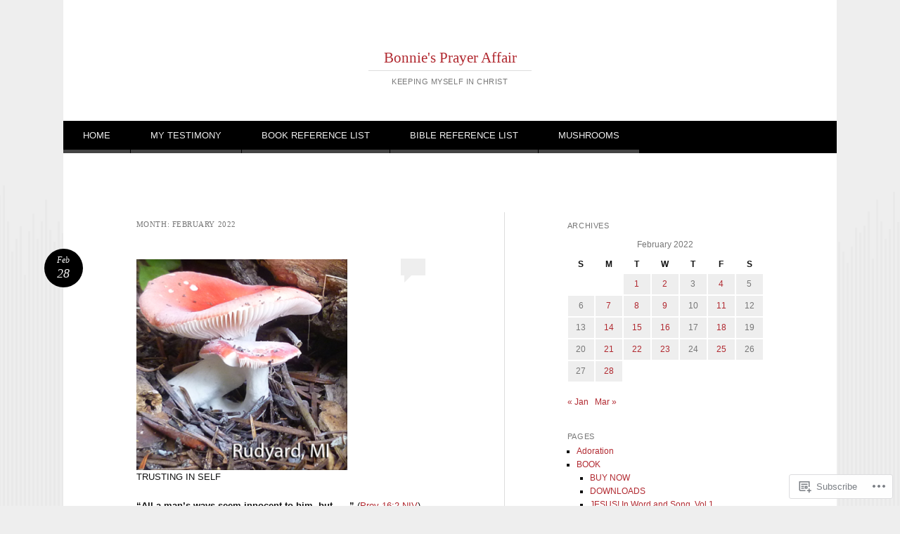

--- FILE ---
content_type: text/html; charset=UTF-8
request_url: https://bonniefaurote.com/2022/02/
body_size: 33618
content:
<!DOCTYPE html>
<html lang="en">
<head>
<meta charset="UTF-8" />
<meta name="viewport" content="width=device-width" />
<title>February | 2022 | Bonnie&#039;s Prayer Affair</title>
<link rel="profile" href="http://gmpg.org/xfn/11" />
<link rel="pingback" href="https://bonniefaurote.com/xmlrpc.php" />
<!--[if lt IE 9]>
<script src="https://s0.wp.com/wp-content/themes/pub/reddle/js/html5.js?m=1322254433i" type="text/javascript"></script>
<![endif]-->

<meta name='robots' content='max-image-preview:large' />

<!-- Async WordPress.com Remote Login -->
<script id="wpcom_remote_login_js">
var wpcom_remote_login_extra_auth = '';
function wpcom_remote_login_remove_dom_node_id( element_id ) {
	var dom_node = document.getElementById( element_id );
	if ( dom_node ) { dom_node.parentNode.removeChild( dom_node ); }
}
function wpcom_remote_login_remove_dom_node_classes( class_name ) {
	var dom_nodes = document.querySelectorAll( '.' + class_name );
	for ( var i = 0; i < dom_nodes.length; i++ ) {
		dom_nodes[ i ].parentNode.removeChild( dom_nodes[ i ] );
	}
}
function wpcom_remote_login_final_cleanup() {
	wpcom_remote_login_remove_dom_node_classes( "wpcom_remote_login_msg" );
	wpcom_remote_login_remove_dom_node_id( "wpcom_remote_login_key" );
	wpcom_remote_login_remove_dom_node_id( "wpcom_remote_login_validate" );
	wpcom_remote_login_remove_dom_node_id( "wpcom_remote_login_js" );
	wpcom_remote_login_remove_dom_node_id( "wpcom_request_access_iframe" );
	wpcom_remote_login_remove_dom_node_id( "wpcom_request_access_styles" );
}

// Watch for messages back from the remote login
window.addEventListener( "message", function( e ) {
	if ( e.origin === "https://r-login.wordpress.com" ) {
		var data = {};
		try {
			data = JSON.parse( e.data );
		} catch( e ) {
			wpcom_remote_login_final_cleanup();
			return;
		}

		if ( data.msg === 'LOGIN' ) {
			// Clean up the login check iframe
			wpcom_remote_login_remove_dom_node_id( "wpcom_remote_login_key" );

			var id_regex = new RegExp( /^[0-9]+$/ );
			var token_regex = new RegExp( /^.*|.*|.*$/ );
			if (
				token_regex.test( data.token )
				&& id_regex.test( data.wpcomid )
			) {
				// We have everything we need to ask for a login
				var script = document.createElement( "script" );
				script.setAttribute( "id", "wpcom_remote_login_validate" );
				script.src = '/remote-login.php?wpcom_remote_login=validate'
					+ '&wpcomid=' + data.wpcomid
					+ '&token=' + encodeURIComponent( data.token )
					+ '&host=' + window.location.protocol
					+ '//' + window.location.hostname
					+ '&postid=9849'
					+ '&is_singular=';
				document.body.appendChild( script );
			}

			return;
		}

		// Safari ITP, not logged in, so redirect
		if ( data.msg === 'LOGIN-REDIRECT' ) {
			window.location = 'https://wordpress.com/log-in?redirect_to=' + window.location.href;
			return;
		}

		// Safari ITP, storage access failed, remove the request
		if ( data.msg === 'LOGIN-REMOVE' ) {
			var css_zap = 'html { -webkit-transition: margin-top 1s; transition: margin-top 1s; } /* 9001 */ html { margin-top: 0 !important; } * html body { margin-top: 0 !important; } @media screen and ( max-width: 782px ) { html { margin-top: 0 !important; } * html body { margin-top: 0 !important; } }';
			var style_zap = document.createElement( 'style' );
			style_zap.type = 'text/css';
			style_zap.appendChild( document.createTextNode( css_zap ) );
			document.body.appendChild( style_zap );

			var e = document.getElementById( 'wpcom_request_access_iframe' );
			e.parentNode.removeChild( e );

			document.cookie = 'wordpress_com_login_access=denied; path=/; max-age=31536000';

			return;
		}

		// Safari ITP
		if ( data.msg === 'REQUEST_ACCESS' ) {
			console.log( 'request access: safari' );

			// Check ITP iframe enable/disable knob
			if ( wpcom_remote_login_extra_auth !== 'safari_itp_iframe' ) {
				return;
			}

			// If we are in a "private window" there is no ITP.
			var private_window = false;
			try {
				var opendb = window.openDatabase( null, null, null, null );
			} catch( e ) {
				private_window = true;
			}

			if ( private_window ) {
				console.log( 'private window' );
				return;
			}

			var iframe = document.createElement( 'iframe' );
			iframe.id = 'wpcom_request_access_iframe';
			iframe.setAttribute( 'scrolling', 'no' );
			iframe.setAttribute( 'sandbox', 'allow-storage-access-by-user-activation allow-scripts allow-same-origin allow-top-navigation-by-user-activation' );
			iframe.src = 'https://r-login.wordpress.com/remote-login.php?wpcom_remote_login=request_access&origin=' + encodeURIComponent( data.origin ) + '&wpcomid=' + encodeURIComponent( data.wpcomid );

			var css = 'html { -webkit-transition: margin-top 1s; transition: margin-top 1s; } /* 9001 */ html { margin-top: 46px !important; } * html body { margin-top: 46px !important; } @media screen and ( max-width: 660px ) { html { margin-top: 71px !important; } * html body { margin-top: 71px !important; } #wpcom_request_access_iframe { display: block; height: 71px !important; } } #wpcom_request_access_iframe { border: 0px; height: 46px; position: fixed; top: 0; left: 0; width: 100%; min-width: 100%; z-index: 99999; background: #23282d; } ';

			var style = document.createElement( 'style' );
			style.type = 'text/css';
			style.id = 'wpcom_request_access_styles';
			style.appendChild( document.createTextNode( css ) );
			document.body.appendChild( style );

			document.body.appendChild( iframe );
		}

		if ( data.msg === 'DONE' ) {
			wpcom_remote_login_final_cleanup();
		}
	}
}, false );

// Inject the remote login iframe after the page has had a chance to load
// more critical resources
window.addEventListener( "DOMContentLoaded", function( e ) {
	var iframe = document.createElement( "iframe" );
	iframe.style.display = "none";
	iframe.setAttribute( "scrolling", "no" );
	iframe.setAttribute( "id", "wpcom_remote_login_key" );
	iframe.src = "https://r-login.wordpress.com/remote-login.php"
		+ "?wpcom_remote_login=key"
		+ "&origin=aHR0cHM6Ly9ib25uaWVmYXVyb3RlLmNvbQ%3D%3D"
		+ "&wpcomid=97378985"
		+ "&time=" + Math.floor( Date.now() / 1000 );
	document.body.appendChild( iframe );
}, false );
</script>
<link rel='dns-prefetch' href='//s0.wp.com' />
<link rel="alternate" type="application/rss+xml" title="Bonnie&#039;s Prayer Affair &raquo; Feed" href="https://bonniefaurote.com/feed/" />
<link rel="alternate" type="application/rss+xml" title="Bonnie&#039;s Prayer Affair &raquo; Comments Feed" href="https://bonniefaurote.com/comments/feed/" />
	<script type="text/javascript">
		/* <![CDATA[ */
		function addLoadEvent(func) {
			var oldonload = window.onload;
			if (typeof window.onload != 'function') {
				window.onload = func;
			} else {
				window.onload = function () {
					oldonload();
					func();
				}
			}
		}
		/* ]]> */
	</script>
	<link crossorigin='anonymous' rel='stylesheet' id='all-css-0-1' href='/wp-content/mu-plugins/jetpack-plugin/moon/modules/infinite-scroll/infinity.css?m=1753284714i&cssminify=yes' type='text/css' media='all' />
<style id='wp-emoji-styles-inline-css'>

	img.wp-smiley, img.emoji {
		display: inline !important;
		border: none !important;
		box-shadow: none !important;
		height: 1em !important;
		width: 1em !important;
		margin: 0 0.07em !important;
		vertical-align: -0.1em !important;
		background: none !important;
		padding: 0 !important;
	}
/*# sourceURL=wp-emoji-styles-inline-css */
</style>
<link crossorigin='anonymous' rel='stylesheet' id='all-css-2-1' href='/wp-content/plugins/gutenberg-core/v22.2.0/build/styles/block-library/style.css?m=1764855221i&cssminify=yes' type='text/css' media='all' />
<style id='wp-block-library-inline-css'>
.has-text-align-justify {
	text-align:justify;
}
.has-text-align-justify{text-align:justify;}

/*# sourceURL=wp-block-library-inline-css */
</style><style id='wp-block-paragraph-inline-css'>
.is-small-text{font-size:.875em}.is-regular-text{font-size:1em}.is-large-text{font-size:2.25em}.is-larger-text{font-size:3em}.has-drop-cap:not(:focus):first-letter{float:left;font-size:8.4em;font-style:normal;font-weight:100;line-height:.68;margin:.05em .1em 0 0;text-transform:uppercase}body.rtl .has-drop-cap:not(:focus):first-letter{float:none;margin-left:.1em}p.has-drop-cap.has-background{overflow:hidden}:root :where(p.has-background){padding:1.25em 2.375em}:where(p.has-text-color:not(.has-link-color)) a{color:inherit}p.has-text-align-left[style*="writing-mode:vertical-lr"],p.has-text-align-right[style*="writing-mode:vertical-rl"]{rotate:180deg}
/*# sourceURL=/wp-content/plugins/gutenberg-core/v22.2.0/build/styles/block-library/paragraph/style.css */
</style>
<style id='wp-block-image-inline-css'>
.wp-block-image>a,.wp-block-image>figure>a{display:inline-block}.wp-block-image img{box-sizing:border-box;height:auto;max-width:100%;vertical-align:bottom}@media not (prefers-reduced-motion){.wp-block-image img.hide{visibility:hidden}.wp-block-image img.show{animation:show-content-image .4s}}.wp-block-image[style*=border-radius] img,.wp-block-image[style*=border-radius]>a{border-radius:inherit}.wp-block-image.has-custom-border img{box-sizing:border-box}.wp-block-image.aligncenter{text-align:center}.wp-block-image.alignfull>a,.wp-block-image.alignwide>a{width:100%}.wp-block-image.alignfull img,.wp-block-image.alignwide img{height:auto;width:100%}.wp-block-image .aligncenter,.wp-block-image .alignleft,.wp-block-image .alignright,.wp-block-image.aligncenter,.wp-block-image.alignleft,.wp-block-image.alignright{display:table}.wp-block-image .aligncenter>figcaption,.wp-block-image .alignleft>figcaption,.wp-block-image .alignright>figcaption,.wp-block-image.aligncenter>figcaption,.wp-block-image.alignleft>figcaption,.wp-block-image.alignright>figcaption{caption-side:bottom;display:table-caption}.wp-block-image .alignleft{float:left;margin:.5em 1em .5em 0}.wp-block-image .alignright{float:right;margin:.5em 0 .5em 1em}.wp-block-image .aligncenter{margin-left:auto;margin-right:auto}.wp-block-image :where(figcaption){margin-bottom:1em;margin-top:.5em}.wp-block-image.is-style-circle-mask img{border-radius:9999px}@supports ((-webkit-mask-image:none) or (mask-image:none)) or (-webkit-mask-image:none){.wp-block-image.is-style-circle-mask img{border-radius:0;-webkit-mask-image:url('data:image/svg+xml;utf8,<svg viewBox="0 0 100 100" xmlns="http://www.w3.org/2000/svg"><circle cx="50" cy="50" r="50"/></svg>');mask-image:url('data:image/svg+xml;utf8,<svg viewBox="0 0 100 100" xmlns="http://www.w3.org/2000/svg"><circle cx="50" cy="50" r="50"/></svg>');mask-mode:alpha;-webkit-mask-position:center;mask-position:center;-webkit-mask-repeat:no-repeat;mask-repeat:no-repeat;-webkit-mask-size:contain;mask-size:contain}}:root :where(.wp-block-image.is-style-rounded img,.wp-block-image .is-style-rounded img){border-radius:9999px}.wp-block-image figure{margin:0}.wp-lightbox-container{display:flex;flex-direction:column;position:relative}.wp-lightbox-container img{cursor:zoom-in}.wp-lightbox-container img:hover+button{opacity:1}.wp-lightbox-container button{align-items:center;backdrop-filter:blur(16px) saturate(180%);background-color:#5a5a5a40;border:none;border-radius:4px;cursor:zoom-in;display:flex;height:20px;justify-content:center;opacity:0;padding:0;position:absolute;right:16px;text-align:center;top:16px;width:20px;z-index:100}@media not (prefers-reduced-motion){.wp-lightbox-container button{transition:opacity .2s ease}}.wp-lightbox-container button:focus-visible{outline:3px auto #5a5a5a40;outline:3px auto -webkit-focus-ring-color;outline-offset:3px}.wp-lightbox-container button:hover{cursor:pointer;opacity:1}.wp-lightbox-container button:focus{opacity:1}.wp-lightbox-container button:focus,.wp-lightbox-container button:hover,.wp-lightbox-container button:not(:hover):not(:active):not(.has-background){background-color:#5a5a5a40;border:none}.wp-lightbox-overlay{box-sizing:border-box;cursor:zoom-out;height:100vh;left:0;overflow:hidden;position:fixed;top:0;visibility:hidden;width:100%;z-index:100000}.wp-lightbox-overlay .close-button{align-items:center;cursor:pointer;display:flex;justify-content:center;min-height:40px;min-width:40px;padding:0;position:absolute;right:calc(env(safe-area-inset-right) + 16px);top:calc(env(safe-area-inset-top) + 16px);z-index:5000000}.wp-lightbox-overlay .close-button:focus,.wp-lightbox-overlay .close-button:hover,.wp-lightbox-overlay .close-button:not(:hover):not(:active):not(.has-background){background:none;border:none}.wp-lightbox-overlay .lightbox-image-container{height:var(--wp--lightbox-container-height);left:50%;overflow:hidden;position:absolute;top:50%;transform:translate(-50%,-50%);transform-origin:top left;width:var(--wp--lightbox-container-width);z-index:9999999999}.wp-lightbox-overlay .wp-block-image{align-items:center;box-sizing:border-box;display:flex;height:100%;justify-content:center;margin:0;position:relative;transform-origin:0 0;width:100%;z-index:3000000}.wp-lightbox-overlay .wp-block-image img{height:var(--wp--lightbox-image-height);min-height:var(--wp--lightbox-image-height);min-width:var(--wp--lightbox-image-width);width:var(--wp--lightbox-image-width)}.wp-lightbox-overlay .wp-block-image figcaption{display:none}.wp-lightbox-overlay button{background:none;border:none}.wp-lightbox-overlay .scrim{background-color:#fff;height:100%;opacity:.9;position:absolute;width:100%;z-index:2000000}.wp-lightbox-overlay.active{visibility:visible}@media not (prefers-reduced-motion){.wp-lightbox-overlay.active{animation:turn-on-visibility .25s both}.wp-lightbox-overlay.active img{animation:turn-on-visibility .35s both}.wp-lightbox-overlay.show-closing-animation:not(.active){animation:turn-off-visibility .35s both}.wp-lightbox-overlay.show-closing-animation:not(.active) img{animation:turn-off-visibility .25s both}.wp-lightbox-overlay.zoom.active{animation:none;opacity:1;visibility:visible}.wp-lightbox-overlay.zoom.active .lightbox-image-container{animation:lightbox-zoom-in .4s}.wp-lightbox-overlay.zoom.active .lightbox-image-container img{animation:none}.wp-lightbox-overlay.zoom.active .scrim{animation:turn-on-visibility .4s forwards}.wp-lightbox-overlay.zoom.show-closing-animation:not(.active){animation:none}.wp-lightbox-overlay.zoom.show-closing-animation:not(.active) .lightbox-image-container{animation:lightbox-zoom-out .4s}.wp-lightbox-overlay.zoom.show-closing-animation:not(.active) .lightbox-image-container img{animation:none}.wp-lightbox-overlay.zoom.show-closing-animation:not(.active) .scrim{animation:turn-off-visibility .4s forwards}}@keyframes show-content-image{0%{visibility:hidden}99%{visibility:hidden}to{visibility:visible}}@keyframes turn-on-visibility{0%{opacity:0}to{opacity:1}}@keyframes turn-off-visibility{0%{opacity:1;visibility:visible}99%{opacity:0;visibility:visible}to{opacity:0;visibility:hidden}}@keyframes lightbox-zoom-in{0%{transform:translate(calc((-100vw + var(--wp--lightbox-scrollbar-width))/2 + var(--wp--lightbox-initial-left-position)),calc(-50vh + var(--wp--lightbox-initial-top-position))) scale(var(--wp--lightbox-scale))}to{transform:translate(-50%,-50%) scale(1)}}@keyframes lightbox-zoom-out{0%{transform:translate(-50%,-50%) scale(1);visibility:visible}99%{visibility:visible}to{transform:translate(calc((-100vw + var(--wp--lightbox-scrollbar-width))/2 + var(--wp--lightbox-initial-left-position)),calc(-50vh + var(--wp--lightbox-initial-top-position))) scale(var(--wp--lightbox-scale));visibility:hidden}}
/*# sourceURL=/wp-content/plugins/gutenberg-core/v22.2.0/build/styles/block-library/image/style.css */
</style>
<style id='global-styles-inline-css'>
:root{--wp--preset--aspect-ratio--square: 1;--wp--preset--aspect-ratio--4-3: 4/3;--wp--preset--aspect-ratio--3-4: 3/4;--wp--preset--aspect-ratio--3-2: 3/2;--wp--preset--aspect-ratio--2-3: 2/3;--wp--preset--aspect-ratio--16-9: 16/9;--wp--preset--aspect-ratio--9-16: 9/16;--wp--preset--color--black: #000000;--wp--preset--color--cyan-bluish-gray: #abb8c3;--wp--preset--color--white: #ffffff;--wp--preset--color--pale-pink: #f78da7;--wp--preset--color--vivid-red: #cf2e2e;--wp--preset--color--luminous-vivid-orange: #ff6900;--wp--preset--color--luminous-vivid-amber: #fcb900;--wp--preset--color--light-green-cyan: #7bdcb5;--wp--preset--color--vivid-green-cyan: #00d084;--wp--preset--color--pale-cyan-blue: #8ed1fc;--wp--preset--color--vivid-cyan-blue: #0693e3;--wp--preset--color--vivid-purple: #9b51e0;--wp--preset--gradient--vivid-cyan-blue-to-vivid-purple: linear-gradient(135deg,rgb(6,147,227) 0%,rgb(155,81,224) 100%);--wp--preset--gradient--light-green-cyan-to-vivid-green-cyan: linear-gradient(135deg,rgb(122,220,180) 0%,rgb(0,208,130) 100%);--wp--preset--gradient--luminous-vivid-amber-to-luminous-vivid-orange: linear-gradient(135deg,rgb(252,185,0) 0%,rgb(255,105,0) 100%);--wp--preset--gradient--luminous-vivid-orange-to-vivid-red: linear-gradient(135deg,rgb(255,105,0) 0%,rgb(207,46,46) 100%);--wp--preset--gradient--very-light-gray-to-cyan-bluish-gray: linear-gradient(135deg,rgb(238,238,238) 0%,rgb(169,184,195) 100%);--wp--preset--gradient--cool-to-warm-spectrum: linear-gradient(135deg,rgb(74,234,220) 0%,rgb(151,120,209) 20%,rgb(207,42,186) 40%,rgb(238,44,130) 60%,rgb(251,105,98) 80%,rgb(254,248,76) 100%);--wp--preset--gradient--blush-light-purple: linear-gradient(135deg,rgb(255,206,236) 0%,rgb(152,150,240) 100%);--wp--preset--gradient--blush-bordeaux: linear-gradient(135deg,rgb(254,205,165) 0%,rgb(254,45,45) 50%,rgb(107,0,62) 100%);--wp--preset--gradient--luminous-dusk: linear-gradient(135deg,rgb(255,203,112) 0%,rgb(199,81,192) 50%,rgb(65,88,208) 100%);--wp--preset--gradient--pale-ocean: linear-gradient(135deg,rgb(255,245,203) 0%,rgb(182,227,212) 50%,rgb(51,167,181) 100%);--wp--preset--gradient--electric-grass: linear-gradient(135deg,rgb(202,248,128) 0%,rgb(113,206,126) 100%);--wp--preset--gradient--midnight: linear-gradient(135deg,rgb(2,3,129) 0%,rgb(40,116,252) 100%);--wp--preset--font-size--small: 13px;--wp--preset--font-size--medium: 20px;--wp--preset--font-size--large: 36px;--wp--preset--font-size--x-large: 42px;--wp--preset--font-family--albert-sans: 'Albert Sans', sans-serif;--wp--preset--font-family--alegreya: Alegreya, serif;--wp--preset--font-family--arvo: Arvo, serif;--wp--preset--font-family--bodoni-moda: 'Bodoni Moda', serif;--wp--preset--font-family--bricolage-grotesque: 'Bricolage Grotesque', sans-serif;--wp--preset--font-family--cabin: Cabin, sans-serif;--wp--preset--font-family--chivo: Chivo, sans-serif;--wp--preset--font-family--commissioner: Commissioner, sans-serif;--wp--preset--font-family--cormorant: Cormorant, serif;--wp--preset--font-family--courier-prime: 'Courier Prime', monospace;--wp--preset--font-family--crimson-pro: 'Crimson Pro', serif;--wp--preset--font-family--dm-mono: 'DM Mono', monospace;--wp--preset--font-family--dm-sans: 'DM Sans', sans-serif;--wp--preset--font-family--dm-serif-display: 'DM Serif Display', serif;--wp--preset--font-family--domine: Domine, serif;--wp--preset--font-family--eb-garamond: 'EB Garamond', serif;--wp--preset--font-family--epilogue: Epilogue, sans-serif;--wp--preset--font-family--fahkwang: Fahkwang, sans-serif;--wp--preset--font-family--figtree: Figtree, sans-serif;--wp--preset--font-family--fira-sans: 'Fira Sans', sans-serif;--wp--preset--font-family--fjalla-one: 'Fjalla One', sans-serif;--wp--preset--font-family--fraunces: Fraunces, serif;--wp--preset--font-family--gabarito: Gabarito, system-ui;--wp--preset--font-family--ibm-plex-mono: 'IBM Plex Mono', monospace;--wp--preset--font-family--ibm-plex-sans: 'IBM Plex Sans', sans-serif;--wp--preset--font-family--ibarra-real-nova: 'Ibarra Real Nova', serif;--wp--preset--font-family--instrument-serif: 'Instrument Serif', serif;--wp--preset--font-family--inter: Inter, sans-serif;--wp--preset--font-family--josefin-sans: 'Josefin Sans', sans-serif;--wp--preset--font-family--jost: Jost, sans-serif;--wp--preset--font-family--libre-baskerville: 'Libre Baskerville', serif;--wp--preset--font-family--libre-franklin: 'Libre Franklin', sans-serif;--wp--preset--font-family--literata: Literata, serif;--wp--preset--font-family--lora: Lora, serif;--wp--preset--font-family--merriweather: Merriweather, serif;--wp--preset--font-family--montserrat: Montserrat, sans-serif;--wp--preset--font-family--newsreader: Newsreader, serif;--wp--preset--font-family--noto-sans-mono: 'Noto Sans Mono', sans-serif;--wp--preset--font-family--nunito: Nunito, sans-serif;--wp--preset--font-family--open-sans: 'Open Sans', sans-serif;--wp--preset--font-family--overpass: Overpass, sans-serif;--wp--preset--font-family--pt-serif: 'PT Serif', serif;--wp--preset--font-family--petrona: Petrona, serif;--wp--preset--font-family--piazzolla: Piazzolla, serif;--wp--preset--font-family--playfair-display: 'Playfair Display', serif;--wp--preset--font-family--plus-jakarta-sans: 'Plus Jakarta Sans', sans-serif;--wp--preset--font-family--poppins: Poppins, sans-serif;--wp--preset--font-family--raleway: Raleway, sans-serif;--wp--preset--font-family--roboto: Roboto, sans-serif;--wp--preset--font-family--roboto-slab: 'Roboto Slab', serif;--wp--preset--font-family--rubik: Rubik, sans-serif;--wp--preset--font-family--rufina: Rufina, serif;--wp--preset--font-family--sora: Sora, sans-serif;--wp--preset--font-family--source-sans-3: 'Source Sans 3', sans-serif;--wp--preset--font-family--source-serif-4: 'Source Serif 4', serif;--wp--preset--font-family--space-mono: 'Space Mono', monospace;--wp--preset--font-family--syne: Syne, sans-serif;--wp--preset--font-family--texturina: Texturina, serif;--wp--preset--font-family--urbanist: Urbanist, sans-serif;--wp--preset--font-family--work-sans: 'Work Sans', sans-serif;--wp--preset--spacing--20: 0.44rem;--wp--preset--spacing--30: 0.67rem;--wp--preset--spacing--40: 1rem;--wp--preset--spacing--50: 1.5rem;--wp--preset--spacing--60: 2.25rem;--wp--preset--spacing--70: 3.38rem;--wp--preset--spacing--80: 5.06rem;--wp--preset--shadow--natural: 6px 6px 9px rgba(0, 0, 0, 0.2);--wp--preset--shadow--deep: 12px 12px 50px rgba(0, 0, 0, 0.4);--wp--preset--shadow--sharp: 6px 6px 0px rgba(0, 0, 0, 0.2);--wp--preset--shadow--outlined: 6px 6px 0px -3px rgb(255, 255, 255), 6px 6px rgb(0, 0, 0);--wp--preset--shadow--crisp: 6px 6px 0px rgb(0, 0, 0);}:where(.is-layout-flex){gap: 0.5em;}:where(.is-layout-grid){gap: 0.5em;}body .is-layout-flex{display: flex;}.is-layout-flex{flex-wrap: wrap;align-items: center;}.is-layout-flex > :is(*, div){margin: 0;}body .is-layout-grid{display: grid;}.is-layout-grid > :is(*, div){margin: 0;}:where(.wp-block-columns.is-layout-flex){gap: 2em;}:where(.wp-block-columns.is-layout-grid){gap: 2em;}:where(.wp-block-post-template.is-layout-flex){gap: 1.25em;}:where(.wp-block-post-template.is-layout-grid){gap: 1.25em;}.has-black-color{color: var(--wp--preset--color--black) !important;}.has-cyan-bluish-gray-color{color: var(--wp--preset--color--cyan-bluish-gray) !important;}.has-white-color{color: var(--wp--preset--color--white) !important;}.has-pale-pink-color{color: var(--wp--preset--color--pale-pink) !important;}.has-vivid-red-color{color: var(--wp--preset--color--vivid-red) !important;}.has-luminous-vivid-orange-color{color: var(--wp--preset--color--luminous-vivid-orange) !important;}.has-luminous-vivid-amber-color{color: var(--wp--preset--color--luminous-vivid-amber) !important;}.has-light-green-cyan-color{color: var(--wp--preset--color--light-green-cyan) !important;}.has-vivid-green-cyan-color{color: var(--wp--preset--color--vivid-green-cyan) !important;}.has-pale-cyan-blue-color{color: var(--wp--preset--color--pale-cyan-blue) !important;}.has-vivid-cyan-blue-color{color: var(--wp--preset--color--vivid-cyan-blue) !important;}.has-vivid-purple-color{color: var(--wp--preset--color--vivid-purple) !important;}.has-black-background-color{background-color: var(--wp--preset--color--black) !important;}.has-cyan-bluish-gray-background-color{background-color: var(--wp--preset--color--cyan-bluish-gray) !important;}.has-white-background-color{background-color: var(--wp--preset--color--white) !important;}.has-pale-pink-background-color{background-color: var(--wp--preset--color--pale-pink) !important;}.has-vivid-red-background-color{background-color: var(--wp--preset--color--vivid-red) !important;}.has-luminous-vivid-orange-background-color{background-color: var(--wp--preset--color--luminous-vivid-orange) !important;}.has-luminous-vivid-amber-background-color{background-color: var(--wp--preset--color--luminous-vivid-amber) !important;}.has-light-green-cyan-background-color{background-color: var(--wp--preset--color--light-green-cyan) !important;}.has-vivid-green-cyan-background-color{background-color: var(--wp--preset--color--vivid-green-cyan) !important;}.has-pale-cyan-blue-background-color{background-color: var(--wp--preset--color--pale-cyan-blue) !important;}.has-vivid-cyan-blue-background-color{background-color: var(--wp--preset--color--vivid-cyan-blue) !important;}.has-vivid-purple-background-color{background-color: var(--wp--preset--color--vivid-purple) !important;}.has-black-border-color{border-color: var(--wp--preset--color--black) !important;}.has-cyan-bluish-gray-border-color{border-color: var(--wp--preset--color--cyan-bluish-gray) !important;}.has-white-border-color{border-color: var(--wp--preset--color--white) !important;}.has-pale-pink-border-color{border-color: var(--wp--preset--color--pale-pink) !important;}.has-vivid-red-border-color{border-color: var(--wp--preset--color--vivid-red) !important;}.has-luminous-vivid-orange-border-color{border-color: var(--wp--preset--color--luminous-vivid-orange) !important;}.has-luminous-vivid-amber-border-color{border-color: var(--wp--preset--color--luminous-vivid-amber) !important;}.has-light-green-cyan-border-color{border-color: var(--wp--preset--color--light-green-cyan) !important;}.has-vivid-green-cyan-border-color{border-color: var(--wp--preset--color--vivid-green-cyan) !important;}.has-pale-cyan-blue-border-color{border-color: var(--wp--preset--color--pale-cyan-blue) !important;}.has-vivid-cyan-blue-border-color{border-color: var(--wp--preset--color--vivid-cyan-blue) !important;}.has-vivid-purple-border-color{border-color: var(--wp--preset--color--vivid-purple) !important;}.has-vivid-cyan-blue-to-vivid-purple-gradient-background{background: var(--wp--preset--gradient--vivid-cyan-blue-to-vivid-purple) !important;}.has-light-green-cyan-to-vivid-green-cyan-gradient-background{background: var(--wp--preset--gradient--light-green-cyan-to-vivid-green-cyan) !important;}.has-luminous-vivid-amber-to-luminous-vivid-orange-gradient-background{background: var(--wp--preset--gradient--luminous-vivid-amber-to-luminous-vivid-orange) !important;}.has-luminous-vivid-orange-to-vivid-red-gradient-background{background: var(--wp--preset--gradient--luminous-vivid-orange-to-vivid-red) !important;}.has-very-light-gray-to-cyan-bluish-gray-gradient-background{background: var(--wp--preset--gradient--very-light-gray-to-cyan-bluish-gray) !important;}.has-cool-to-warm-spectrum-gradient-background{background: var(--wp--preset--gradient--cool-to-warm-spectrum) !important;}.has-blush-light-purple-gradient-background{background: var(--wp--preset--gradient--blush-light-purple) !important;}.has-blush-bordeaux-gradient-background{background: var(--wp--preset--gradient--blush-bordeaux) !important;}.has-luminous-dusk-gradient-background{background: var(--wp--preset--gradient--luminous-dusk) !important;}.has-pale-ocean-gradient-background{background: var(--wp--preset--gradient--pale-ocean) !important;}.has-electric-grass-gradient-background{background: var(--wp--preset--gradient--electric-grass) !important;}.has-midnight-gradient-background{background: var(--wp--preset--gradient--midnight) !important;}.has-small-font-size{font-size: var(--wp--preset--font-size--small) !important;}.has-medium-font-size{font-size: var(--wp--preset--font-size--medium) !important;}.has-large-font-size{font-size: var(--wp--preset--font-size--large) !important;}.has-x-large-font-size{font-size: var(--wp--preset--font-size--x-large) !important;}.has-albert-sans-font-family{font-family: var(--wp--preset--font-family--albert-sans) !important;}.has-alegreya-font-family{font-family: var(--wp--preset--font-family--alegreya) !important;}.has-arvo-font-family{font-family: var(--wp--preset--font-family--arvo) !important;}.has-bodoni-moda-font-family{font-family: var(--wp--preset--font-family--bodoni-moda) !important;}.has-bricolage-grotesque-font-family{font-family: var(--wp--preset--font-family--bricolage-grotesque) !important;}.has-cabin-font-family{font-family: var(--wp--preset--font-family--cabin) !important;}.has-chivo-font-family{font-family: var(--wp--preset--font-family--chivo) !important;}.has-commissioner-font-family{font-family: var(--wp--preset--font-family--commissioner) !important;}.has-cormorant-font-family{font-family: var(--wp--preset--font-family--cormorant) !important;}.has-courier-prime-font-family{font-family: var(--wp--preset--font-family--courier-prime) !important;}.has-crimson-pro-font-family{font-family: var(--wp--preset--font-family--crimson-pro) !important;}.has-dm-mono-font-family{font-family: var(--wp--preset--font-family--dm-mono) !important;}.has-dm-sans-font-family{font-family: var(--wp--preset--font-family--dm-sans) !important;}.has-dm-serif-display-font-family{font-family: var(--wp--preset--font-family--dm-serif-display) !important;}.has-domine-font-family{font-family: var(--wp--preset--font-family--domine) !important;}.has-eb-garamond-font-family{font-family: var(--wp--preset--font-family--eb-garamond) !important;}.has-epilogue-font-family{font-family: var(--wp--preset--font-family--epilogue) !important;}.has-fahkwang-font-family{font-family: var(--wp--preset--font-family--fahkwang) !important;}.has-figtree-font-family{font-family: var(--wp--preset--font-family--figtree) !important;}.has-fira-sans-font-family{font-family: var(--wp--preset--font-family--fira-sans) !important;}.has-fjalla-one-font-family{font-family: var(--wp--preset--font-family--fjalla-one) !important;}.has-fraunces-font-family{font-family: var(--wp--preset--font-family--fraunces) !important;}.has-gabarito-font-family{font-family: var(--wp--preset--font-family--gabarito) !important;}.has-ibm-plex-mono-font-family{font-family: var(--wp--preset--font-family--ibm-plex-mono) !important;}.has-ibm-plex-sans-font-family{font-family: var(--wp--preset--font-family--ibm-plex-sans) !important;}.has-ibarra-real-nova-font-family{font-family: var(--wp--preset--font-family--ibarra-real-nova) !important;}.has-instrument-serif-font-family{font-family: var(--wp--preset--font-family--instrument-serif) !important;}.has-inter-font-family{font-family: var(--wp--preset--font-family--inter) !important;}.has-josefin-sans-font-family{font-family: var(--wp--preset--font-family--josefin-sans) !important;}.has-jost-font-family{font-family: var(--wp--preset--font-family--jost) !important;}.has-libre-baskerville-font-family{font-family: var(--wp--preset--font-family--libre-baskerville) !important;}.has-libre-franklin-font-family{font-family: var(--wp--preset--font-family--libre-franklin) !important;}.has-literata-font-family{font-family: var(--wp--preset--font-family--literata) !important;}.has-lora-font-family{font-family: var(--wp--preset--font-family--lora) !important;}.has-merriweather-font-family{font-family: var(--wp--preset--font-family--merriweather) !important;}.has-montserrat-font-family{font-family: var(--wp--preset--font-family--montserrat) !important;}.has-newsreader-font-family{font-family: var(--wp--preset--font-family--newsreader) !important;}.has-noto-sans-mono-font-family{font-family: var(--wp--preset--font-family--noto-sans-mono) !important;}.has-nunito-font-family{font-family: var(--wp--preset--font-family--nunito) !important;}.has-open-sans-font-family{font-family: var(--wp--preset--font-family--open-sans) !important;}.has-overpass-font-family{font-family: var(--wp--preset--font-family--overpass) !important;}.has-pt-serif-font-family{font-family: var(--wp--preset--font-family--pt-serif) !important;}.has-petrona-font-family{font-family: var(--wp--preset--font-family--petrona) !important;}.has-piazzolla-font-family{font-family: var(--wp--preset--font-family--piazzolla) !important;}.has-playfair-display-font-family{font-family: var(--wp--preset--font-family--playfair-display) !important;}.has-plus-jakarta-sans-font-family{font-family: var(--wp--preset--font-family--plus-jakarta-sans) !important;}.has-poppins-font-family{font-family: var(--wp--preset--font-family--poppins) !important;}.has-raleway-font-family{font-family: var(--wp--preset--font-family--raleway) !important;}.has-roboto-font-family{font-family: var(--wp--preset--font-family--roboto) !important;}.has-roboto-slab-font-family{font-family: var(--wp--preset--font-family--roboto-slab) !important;}.has-rubik-font-family{font-family: var(--wp--preset--font-family--rubik) !important;}.has-rufina-font-family{font-family: var(--wp--preset--font-family--rufina) !important;}.has-sora-font-family{font-family: var(--wp--preset--font-family--sora) !important;}.has-source-sans-3-font-family{font-family: var(--wp--preset--font-family--source-sans-3) !important;}.has-source-serif-4-font-family{font-family: var(--wp--preset--font-family--source-serif-4) !important;}.has-space-mono-font-family{font-family: var(--wp--preset--font-family--space-mono) !important;}.has-syne-font-family{font-family: var(--wp--preset--font-family--syne) !important;}.has-texturina-font-family{font-family: var(--wp--preset--font-family--texturina) !important;}.has-urbanist-font-family{font-family: var(--wp--preset--font-family--urbanist) !important;}.has-work-sans-font-family{font-family: var(--wp--preset--font-family--work-sans) !important;}
/*# sourceURL=global-styles-inline-css */
</style>

<style id='classic-theme-styles-inline-css'>
/*! This file is auto-generated */
.wp-block-button__link{color:#fff;background-color:#32373c;border-radius:9999px;box-shadow:none;text-decoration:none;padding:calc(.667em + 2px) calc(1.333em + 2px);font-size:1.125em}.wp-block-file__button{background:#32373c;color:#fff;text-decoration:none}
/*# sourceURL=/wp-includes/css/classic-themes.min.css */
</style>
<link crossorigin='anonymous' rel='stylesheet' id='all-css-4-1' href='/_static/??-eJyFj+sKwjAMhV/ILMwNLz/EZ+kl1mq7lqZz+PZmCDoR9E9IDuc75OCUwaSh0lAxh9H5gdEkHZK5Mq6bdte0wD7mQFDo1vRoPdeXA7jeAzWGeYWLoDjCO6uQ6DGrOjsiWa8oUBTbL2zKwoDWuRAzyIx+jFDPAvIX95QxjxoLWRsI/75VSAo4WR2Ka3H+ghwlkNqq+jR8HHAKypcZPcZDu+3bzb7r+u7yAMqEgTQ=&cssminify=yes' type='text/css' media='all' />
<style id='jetpack-global-styles-frontend-style-inline-css'>
:root { --font-headings: unset; --font-base: unset; --font-headings-default: -apple-system,BlinkMacSystemFont,"Segoe UI",Roboto,Oxygen-Sans,Ubuntu,Cantarell,"Helvetica Neue",sans-serif; --font-base-default: -apple-system,BlinkMacSystemFont,"Segoe UI",Roboto,Oxygen-Sans,Ubuntu,Cantarell,"Helvetica Neue",sans-serif;}
/*# sourceURL=jetpack-global-styles-frontend-style-inline-css */
</style>
<link crossorigin='anonymous' rel='stylesheet' id='all-css-6-1' href='/wp-content/themes/h4/global.css?m=1420737423i&cssminify=yes' type='text/css' media='all' />
<script type="text/javascript" id="wpcom-actionbar-placeholder-js-extra">
/* <![CDATA[ */
var actionbardata = {"siteID":"97378985","postID":"0","siteURL":"https://bonniefaurote.com","xhrURL":"https://bonniefaurote.com/wp-admin/admin-ajax.php","nonce":"dd15ffb2a3","isLoggedIn":"","statusMessage":"","subsEmailDefault":"instantly","proxyScriptUrl":"https://s0.wp.com/wp-content/js/wpcom-proxy-request.js?m=1513050504i&amp;ver=20211021","i18n":{"followedText":"New posts from this site will now appear in your \u003Ca href=\"https://wordpress.com/reader\"\u003EReader\u003C/a\u003E","foldBar":"Collapse this bar","unfoldBar":"Expand this bar","shortLinkCopied":"Shortlink copied to clipboard."}};
//# sourceURL=wpcom-actionbar-placeholder-js-extra
/* ]]> */
</script>
<script type="text/javascript" id="jetpack-mu-wpcom-settings-js-before">
/* <![CDATA[ */
var JETPACK_MU_WPCOM_SETTINGS = {"assetsUrl":"https://s0.wp.com/wp-content/mu-plugins/jetpack-mu-wpcom-plugin/moon/jetpack_vendor/automattic/jetpack-mu-wpcom/src/build/"};
//# sourceURL=jetpack-mu-wpcom-settings-js-before
/* ]]> */
</script>
<script crossorigin='anonymous' type='text/javascript'  src='/wp-content/js/rlt-proxy.js?m=1720530689i'></script>
<script type="text/javascript" id="rlt-proxy-js-after">
/* <![CDATA[ */
	rltInitialize( {"token":null,"iframeOrigins":["https:\/\/widgets.wp.com"]} );
//# sourceURL=rlt-proxy-js-after
/* ]]> */
</script>
<link rel="EditURI" type="application/rsd+xml" title="RSD" href="https://bonniefaurote.wordpress.com/xmlrpc.php?rsd" />
<meta name="generator" content="WordPress.com" />

<!-- Jetpack Open Graph Tags -->
<meta property="og:type" content="website" />
<meta property="og:title" content="February 2022 &#8211; Bonnie&#039;s Prayer Affair" />
<meta property="og:site_name" content="Bonnie&#039;s Prayer Affair" />
<meta property="og:image" content="https://s0.wp.com/i/blank.jpg?m=1383295312i" />
<meta property="og:image:width" content="200" />
<meta property="og:image:height" content="200" />
<meta property="og:image:alt" content="" />
<meta property="og:locale" content="en_US" />

<!-- End Jetpack Open Graph Tags -->
<link rel="shortcut icon" type="image/x-icon" href="https://s0.wp.com/i/favicon.ico?m=1713425267i" sizes="16x16 24x24 32x32 48x48" />
<link rel="icon" type="image/x-icon" href="https://s0.wp.com/i/favicon.ico?m=1713425267i" sizes="16x16 24x24 32x32 48x48" />
<link rel="apple-touch-icon" href="https://s0.wp.com/i/webclip.png?m=1713868326i" />
<link rel='openid.server' href='https://bonniefaurote.com/?openidserver=1' />
<link rel='openid.delegate' href='https://bonniefaurote.com/' />
<link rel="search" type="application/opensearchdescription+xml" href="https://bonniefaurote.com/osd.xml" title="Bonnie&#039;s Prayer Affair" />
<link rel="search" type="application/opensearchdescription+xml" href="https://s1.wp.com/opensearch.xml" title="WordPress.com" />
<meta name="description" content="10 posts published by bonniefaurote during February 2022" />
	<style type="text/css">
	#masthead img {
		float: left;
	}
			#site-description {
			color: #777 !important;
		}
		</style>
	<link crossorigin='anonymous' rel='stylesheet' id='all-css-0-3' href='/_static/??-eJydjdEKwjAMRX/IGqaT+SJ+inRZGN3SpDQtw78Xwe1Rxh7P4XIuLMmhSiEpEKtLXMcgBhOV5HH+MURVgVcQhJ4VZwNbQqJ8RrMT7C9EHSqTAfqs1Yi30SqOBktgGtzomSm//9H34BkfTXe7Xu5t17TTB3k+YIU=&cssminify=yes' type='text/css' media='all' />
</head>

<body class="archive date wp-theme-pubreddle customizer-styles-applied primary secondary indexed single-author fluid jetpack-reblog-enabled">
<div id="page" class="hfeed">
	<header id="masthead" role="banner">
		<div class="site-branding">
			<h1 id="site-title"><a href="https://bonniefaurote.com/" title="Bonnie&#039;s Prayer Affair" rel="home">Bonnie&#039;s Prayer Affair</a></h1>
			<h2 id="site-description">Keeping myself in CHRIST</h2>
		</div><!-- .site-branding -->

		
				<nav id="access" role="navigation">
			<div class="skip-link assistive-text"><a href="#content" title="Skip to content">Skip to content</a></div>

			<button class="menu-toggle" aria-controls="primary-menu" aria-expanded="false">Main menu</button>
			<div class="menu-menu-1-container"><ul id="primary-menu" class="menu"><li id="menu-item-140" class="menu-item menu-item-type-custom menu-item-object-custom menu-item-140"><a href="https://bonniefaurote.wordpress.com/">HOME</a></li>
<li id="menu-item-199" class="menu-item menu-item-type-post_type menu-item-object-page menu-item-199"><a href="https://bonniefaurote.com/about-3/my-testimony/">MY TESTIMONY</a></li>
<li id="menu-item-166" class="menu-item menu-item-type-post_type menu-item-object-page menu-item-166"><a href="https://bonniefaurote.com/references/reference-list/">BOOK REFERENCE LIST</a></li>
<li id="menu-item-187" class="menu-item menu-item-type-post_type menu-item-object-page menu-item-187"><a href="https://bonniefaurote.com/references/bible-reference-list/">BIBLE REFERENCE LIST</a></li>
<li id="menu-item-236" class="menu-item menu-item-type-post_type menu-item-object-page menu-item-236"><a href="https://bonniefaurote.com/mushrooms/">MUSHROOMS</a></li>
</ul></div>		</nav><!-- #access -->
			</header><!-- #masthead -->

	<div id="main">
		<section id="primary">
			<div id="content" role="main">

			
				<header class="page-header">
					<h1 class="page-title">
						Month: <span>February 2022</span>					</h1>
									</header>

					<nav id="nav-above">
		<h1 class="assistive-text section-heading">Post navigation</h1>

	
				<div class="nav-previous"><a href="https://bonniefaurote.com/2022/02/page/2/" ><span class="meta-nav">&larr;</span> Older posts</a></div>
		
		
	
	</nav><!-- #nav-above -->
	
								
					
<article id="post-9849" class="post-9849 post type-post status-publish format-standard hentry category-sin-and-forgiveness tag-john-calvin tag-john-owen tag-mushrooms">
	
	<header class="entry-header">
		<h1 class="entry-title"><a href="https://bonniefaurote.com/2022/02/28/9849/" rel="bookmark"></a></h1>

				<div class="entry-meta">
			<span class="byline">Posted by <span class="author vcard"><a class="url fn n" href="https://bonniefaurote.com/author/bonniefaurote/" title="View all posts by bonniefaurote" rel="author">bonniefaurote</a></span></span>		</div><!-- .entry-meta -->
		
				<p class="comments-link"><a href="https://bonniefaurote.com/2022/02/28/9849/#respond"><span class="no-reply">0</span></a></p>
			</header><!-- .entry-header -->

		<div class="entry-content">
		
<figure class="wp-block-image size-medium"><a href="https://bonniefaurote.com/wp-content/uploads/2015/09/screen-shot-2015-09-17-at-12-39-24-pm.png"><img data-attachment-id="553" data-permalink="https://bonniefaurote.com/2015/09/21/valleys-to-mountaintops-2/screen-shot-2015-09-17-at-12-39-24-pm/" data-orig-file="https://bonniefaurote.com/wp-content/uploads/2015/09/screen-shot-2015-09-17-at-12-39-24-pm.png" data-orig-size="372,372" data-comments-opened="1" data-image-meta="{&quot;aperture&quot;:&quot;0&quot;,&quot;credit&quot;:&quot;&quot;,&quot;camera&quot;:&quot;&quot;,&quot;caption&quot;:&quot;&quot;,&quot;created_timestamp&quot;:&quot;0&quot;,&quot;copyright&quot;:&quot;&quot;,&quot;focal_length&quot;:&quot;0&quot;,&quot;iso&quot;:&quot;0&quot;,&quot;shutter_speed&quot;:&quot;0&quot;,&quot;title&quot;:&quot;&quot;,&quot;orientation&quot;:&quot;0&quot;}" data-image-title="Screen Shot 2015-09-17 at 12.39.24 PM" data-image-description="" data-image-caption="" data-medium-file="https://bonniefaurote.com/wp-content/uploads/2015/09/screen-shot-2015-09-17-at-12-39-24-pm.png?w=300" data-large-file="https://bonniefaurote.com/wp-content/uploads/2015/09/screen-shot-2015-09-17-at-12-39-24-pm.png?w=372" width="300" height="300" src="https://bonniefaurote.com/wp-content/uploads/2015/09/screen-shot-2015-09-17-at-12-39-24-pm.png?w=300" alt="" class="wp-image-553" srcset="https://bonniefaurote.com/wp-content/uploads/2015/09/screen-shot-2015-09-17-at-12-39-24-pm.png?w=300 300w, https://bonniefaurote.com/wp-content/uploads/2015/09/screen-shot-2015-09-17-at-12-39-24-pm.png?w=150 150w, https://bonniefaurote.com/wp-content/uploads/2015/09/screen-shot-2015-09-17-at-12-39-24-pm.png 372w" sizes="(max-width: 300px) 100vw, 300px" /></a></figure>



<p>TRUSTING IN SELF</p>



<p><strong>“All a man’s ways seem innocent to him, but . . .” </strong>(<a href="https://bonniefaurote.com/prayer-information-3/appendixes/bible-reference-list/">Prov 16:2 NIV</a>).</p>



<p><strong>“Obsession with self is a dead end. Focusing on the self is the opposite of focusing on God. Anyone completely absorbed in self ignores God, ends up thinking more about self than God. That person ignores who God is and what he is doing” </strong>(<a href="https://bonniefaurote.com/prayer-information-3/appendixes/bible-reference-list/">Rom 8:6-8 MSG</a>).</p>



<p>“Mortification from a self-strength carried on by ways of self-invention, unto the end of a self-righteousness is the soul and substance of all false religion” John Owen (<a href="https://bonniefaurote.com/prayer-information-3/appendixes/reference-list/">ref#244, p84</a>).</p>



<p><strong>“Some people are pure in their own eyes, but . . .” </strong>(<a href="https://bonniefaurote.com/prayer-information-3/appendixes/bible-reference-list/">Prov 30:11-12 NLT</a>).</p>



<p><strong>“There is a way <em>which</em> seems right to a man <em>and</em> appears straight before him, But . . .” </strong>(<a href="https://bonniefaurote.com/prayer-information-3/appendixes/bible-reference-list/">Prov 14:12 AMP</a>).</p>



<p><strong>“You declare yourselves just <em>and</em> upright, but . . .” </strong>(<a href="https://bonniefaurote.com/prayer-information-3/appendixes/bible-reference-list/">Luke 16:15 AMP</a>).</p>



<p><strong>“We may think we are doing the right thing, but . . .” </strong>(<a href="https://bonniefaurote.com/prayer-information-3/appendixes/bible-reference-list/">Prov 21:2 CEV</a>).</p>



<p><strong>“The heart of man plans his way, but the LORD establishes his steps”</strong> (<a href="https://bonniefaurote.com/prayer-information-3/appendixes/bible-reference-list/">Prov 16:9 ESV</a>).</p>



<p><strong>“[D]o not follow your own heart and your own eyes” </strong>(<a href="https://bonniefaurote.com/prayer-information-3/appendixes/bible-reference-list/">Num 15:39 NASB</a>).</p>



<p><strong>“Woe to those who are wise in their own eyes, And clever in their own sight”</strong> (<a href="https://bonniefaurote.com/prayer-information-3/appendixes/bible-reference-list/">Isa 5:21 NASB</a>)<strong>!</strong></p>



<p><strong>“He who leans on, trusts in, <em>and</em> is confident of his own mind <em>and </em>heart is a [self-confident fool” </strong>(<a href="https://bonniefaurote.com/prayer-information-3/appendixes/bible-reference-list/">Prov 28:26 AMPC</a>).</p>



<p><strong>“Never let yourself think that you are wiser than you are” </strong>(<a href="https://bonniefaurote.com/prayer-information-3/appendixes/bible-reference-list/">Prov 3:7 GNT</a>).</p>



<p><strong>“You have plowed iniquity; you have reaped injustice; you have eaten the fruit of lies. Because you have trusted in your own way” </strong>(<a href="https://bonniefaurote.com/prayer-information-3/appendixes/bible-reference-list/">Hosea 10:13 ESV</a>).</p>



<p><strong>“There are those who are clean in their own eyes but are not washed of their filth” </strong>(<a href="https://bonniefaurote.com/prayer-information-3/appendixes/bible-reference-list/">Prov 30:12 ESV</a>).</p>



<p>“Where there is hatred of sin, there is grief and dissatisfaction with self” John Calvin (<a href="https://bonniefaurote.com/prayer-information-3/appendixes/reference-list/">ref#164, Aug 22<sup>nd</sup></a>).</p>
			</div><!-- .entry-content -->
	
		<footer class="entry-meta">
								<p class="cat-links taxonomy-links">
				Posted in <a href="https://bonniefaurote.com/category/sin-and-forgiveness/" rel="category tag">SIN AND FORGIVENESS</a>			</p>
			
						<p class="tag-links taxonomy-links">
				Tagged <a href="https://bonniefaurote.com/tag/john-calvin/" rel="tag">John Calvin</a>, <a href="https://bonniefaurote.com/tag/john-owen/" rel="tag">John Owen</a>, <a href="https://bonniefaurote.com/tag/mushrooms/" rel="tag">mushrooms</a>			</p>
					
		<p class="date-link"><a href="https://bonniefaurote.com/2022/02/28/9849/" title="Permalink to " rel="bookmark" class="permalink"><span class="month upper">Feb</span><span class="sep">&middot;</span><span class="day lower">28</span></a></p>

			</footer><!-- #entry-meta -->
	</article><!-- #post-## -->

				
					
<article id="post-9844" class="post-9844 post type-post status-publish format-standard hentry category-sin-and-forgiveness tag-jerry-bridges tag-john-calvin tag-mushrooms tag-paul-david-tripp tag-william-s-plumer">
	
	<header class="entry-header">
		<h1 class="entry-title"><a href="https://bonniefaurote.com/2022/02/25/9844/" rel="bookmark"></a></h1>

				<div class="entry-meta">
			<span class="byline">Posted by <span class="author vcard"><a class="url fn n" href="https://bonniefaurote.com/author/bonniefaurote/" title="View all posts by bonniefaurote" rel="author">bonniefaurote</a></span></span>		</div><!-- .entry-meta -->
		
				<p class="comments-link"><a href="https://bonniefaurote.com/2022/02/25/9844/#respond"><span class="no-reply">0</span></a></p>
			</header><!-- .entry-header -->

		<div class="entry-content">
		
<figure class="wp-block-image size-medium"><a href="https://bonniefaurote.com/wp-content/uploads/2015/09/screen-shot-2015-09-11-at-1-36-49-pm.png"><img data-attachment-id="528" data-permalink="https://bonniefaurote.com/2015/09/18/supplication-2/screen-shot-2015-09-11-at-1-36-49-pm/" data-orig-file="https://bonniefaurote.com/wp-content/uploads/2015/09/screen-shot-2015-09-11-at-1-36-49-pm.png" data-orig-size="394,378" data-comments-opened="1" data-image-meta="{&quot;aperture&quot;:&quot;0&quot;,&quot;credit&quot;:&quot;&quot;,&quot;camera&quot;:&quot;&quot;,&quot;caption&quot;:&quot;&quot;,&quot;created_timestamp&quot;:&quot;0&quot;,&quot;copyright&quot;:&quot;&quot;,&quot;focal_length&quot;:&quot;0&quot;,&quot;iso&quot;:&quot;0&quot;,&quot;shutter_speed&quot;:&quot;0&quot;,&quot;title&quot;:&quot;&quot;,&quot;orientation&quot;:&quot;0&quot;}" data-image-title="Screen Shot 2015-09-11 at 1.36.49 PM" data-image-description="" data-image-caption="" data-medium-file="https://bonniefaurote.com/wp-content/uploads/2015/09/screen-shot-2015-09-11-at-1-36-49-pm.png?w=300" data-large-file="https://bonniefaurote.com/wp-content/uploads/2015/09/screen-shot-2015-09-11-at-1-36-49-pm.png?w=394" width="300" height="287" src="https://bonniefaurote.com/wp-content/uploads/2015/09/screen-shot-2015-09-11-at-1-36-49-pm.png?w=300" alt="" class="wp-image-528" srcset="https://bonniefaurote.com/wp-content/uploads/2015/09/screen-shot-2015-09-11-at-1-36-49-pm.png?w=300 300w, https://bonniefaurote.com/wp-content/uploads/2015/09/screen-shot-2015-09-11-at-1-36-49-pm.png?w=150 150w, https://bonniefaurote.com/wp-content/uploads/2015/09/screen-shot-2015-09-11-at-1-36-49-pm.png 394w" sizes="(max-width: 300px) 100vw, 300px" /></a></figure>



<p>LOOKING OVER SIN</p>



<p>“He who sees no sin in himself will feel no need of a Savior” William S. Plumer (<a href="https://bonniefaurote.com/prayer-information-3/appendixes/reference-list/">ref#358, p2</a>).</p>



<p>“Our problem is that <em>we do not take some sin seriously.</em> We have mentally categorized sins into that which is unacceptable and that which may be tolerated a bit” Jerry Bridges (<a href="https://bonniefaurote.com/prayer-information-3/appendixes/reference-list/">ref#244, p18</a>).</p>



<p>“Many of us are careful to maintain an outwardly upright life, but are we just as diligent to cultivate holiness in our thoughts? Since we are unable to do that on our own, are we not in desperate need of a Savior” John Calvin (<a href="https://bonniefaurote.com/prayer-information-3/appendixes/reference-list/">ref#164, Jan 16<sup>th</sup></a>)?</p>



<p>“Christians taking in the teaching of the Bible can be deceived about their own sins. We somehow feel that consent to the teaching of Scripture is equivalent to obedience” Jerry Bridges (<a href="https://bonniefaurote.com/prayer-information-3/appendixes/reference-list/">ref#244, p72</a>).</p>



<p><strong>“But be doers of the word, and not hearers only, deceiving yourselves” </strong>(<a href="https://bonniefaurote.com/prayer-information-3/appendixes/bible-reference-list/">James 1:22 ESV</a>).</p>



<p>“[A]s human beings, we’re all glory junkies. One bite of chocolate glory is not enough for us. The beautiful watch, the cool car, the best taco, the well-designed golf course, the perfectly appointed kitchen, and the stunning piece of music all get our attention and leave us wanting more.  But these glories were created and placed in our lives for a purpose. All of the glories of the physical created world serve this one purpose—to remind us of and point us to the glory of God. The physical world <em>is</em> wonderfully glorious, but it was never meant to be our stopping point any more than the sign that points to something is meant to be the end of the journey” Paul David Tripp (<a href="https://bonniefaurote.com/prayer-information-3/appendixes/reference-list/">ref#190, May 31<sup>st</sup></a>).</p>



<p><strong>“Don’t love the world’s ways. Don’t love the world’s goods. Love of the world squeezes out love for the Father. Practically everything that goes on in the world—wanting your own way, wanting everything for yourself, wanting to appear important—has nothing to do with the Father. It just isolates you from him. The world and all its wanting, wanting, wanting is on the way out—but whoever does what God wants is set for eternity” </strong>(<a href="https://bonniefaurote.com/prayer-information-3/appendixes/bible-reference-list/">1 John 2:15-17 MSG</a>).</p>
			</div><!-- .entry-content -->
	
		<footer class="entry-meta">
								<p class="cat-links taxonomy-links">
				Posted in <a href="https://bonniefaurote.com/category/sin-and-forgiveness/" rel="category tag">SIN AND FORGIVENESS</a>			</p>
			
						<p class="tag-links taxonomy-links">
				Tagged <a href="https://bonniefaurote.com/tag/jerry-bridges/" rel="tag">Jerry Bridges</a>, <a href="https://bonniefaurote.com/tag/john-calvin/" rel="tag">John Calvin</a>, <a href="https://bonniefaurote.com/tag/mushrooms/" rel="tag">mushrooms</a>, <a href="https://bonniefaurote.com/tag/paul-david-tripp/" rel="tag">Paul David Tripp</a>, <a href="https://bonniefaurote.com/tag/william-s-plumer/" rel="tag">William S. Plumer</a>			</p>
					
		<p class="date-link"><a href="https://bonniefaurote.com/2022/02/25/9844/" title="Permalink to " rel="bookmark" class="permalink"><span class="month upper">Feb</span><span class="sep">&middot;</span><span class="day lower">25</span></a></p>

			</footer><!-- #entry-meta -->
	</article><!-- #post-## -->

				
					
<article id="post-9839" class="post-9839 post type-post status-publish format-standard hentry category-sin-and-forgiveness tag-jerry-bridges tag-martyn-lloyd-jones tag-milton-vincent tag-mushrooms tag-octavius-winslow tag-paul-david-tripp">
	
	<header class="entry-header">
		<h1 class="entry-title"><a href="https://bonniefaurote.com/2022/02/23/9839/" rel="bookmark"></a></h1>

				<div class="entry-meta">
			<span class="byline">Posted by <span class="author vcard"><a class="url fn n" href="https://bonniefaurote.com/author/bonniefaurote/" title="View all posts by bonniefaurote" rel="author">bonniefaurote</a></span></span>		</div><!-- .entry-meta -->
		
				<p class="comments-link"><a href="https://bonniefaurote.com/2022/02/23/9839/#respond"><span class="no-reply">0</span></a></p>
			</header><!-- .entry-header -->

		<div class="entry-content">
		
<figure class="wp-block-image size-medium"><a href="https://bonniefaurote.com/wp-content/uploads/2015/09/screen-shot-2015-09-11-at-1-22-35-pm.png"><img data-attachment-id="523" data-permalink="https://bonniefaurote.com/2015/09/17/thanksgiving-2/screen-shot-2015-09-11-at-1-22-35-pm/" data-orig-file="https://bonniefaurote.com/wp-content/uploads/2015/09/screen-shot-2015-09-11-at-1-22-35-pm.png" data-orig-size="500,578" data-comments-opened="1" data-image-meta="{&quot;aperture&quot;:&quot;0&quot;,&quot;credit&quot;:&quot;&quot;,&quot;camera&quot;:&quot;&quot;,&quot;caption&quot;:&quot;&quot;,&quot;created_timestamp&quot;:&quot;0&quot;,&quot;copyright&quot;:&quot;&quot;,&quot;focal_length&quot;:&quot;0&quot;,&quot;iso&quot;:&quot;0&quot;,&quot;shutter_speed&quot;:&quot;0&quot;,&quot;title&quot;:&quot;&quot;,&quot;orientation&quot;:&quot;0&quot;}" data-image-title="Screen Shot 2015-09-11 at 1.22.35 PM" data-image-description="" data-image-caption="" data-medium-file="https://bonniefaurote.com/wp-content/uploads/2015/09/screen-shot-2015-09-11-at-1-22-35-pm.png?w=260" data-large-file="https://bonniefaurote.com/wp-content/uploads/2015/09/screen-shot-2015-09-11-at-1-22-35-pm.png?w=440" width="260" height="300" src="https://bonniefaurote.com/wp-content/uploads/2015/09/screen-shot-2015-09-11-at-1-22-35-pm.png?w=260" alt="" class="wp-image-523" srcset="https://bonniefaurote.com/wp-content/uploads/2015/09/screen-shot-2015-09-11-at-1-22-35-pm.png?w=260 260w, https://bonniefaurote.com/wp-content/uploads/2015/09/screen-shot-2015-09-11-at-1-22-35-pm.png?w=130 130w, https://bonniefaurote.com/wp-content/uploads/2015/09/screen-shot-2015-09-11-at-1-22-35-pm.png 500w" sizes="(max-width: 260px) 100vw, 260px" /></a></figure>



<p>UNDER THE DOMINION AND POWER OF SATAN</p>



<p>“A gruesome death like the one that Christ endured for me would only be required for one who is exceedingly sinful and unable to appease a holy God” Milton Vincent (<a href="https://bonniefaurote.com/prayer-information-3/appendixes/reference-list/">ref#60, p33</a>).</p>



<p>“[T]he awful condition of the unconverted. [They are] under the dominion and power of Satan, led captive by him at his will (2 Tim 2:26)” Octavius Winslow (<a href="https://bonniefaurote.com/prayer-information-3/appendixes/reference-list/">ref#381, p46</a>).</p>



<p><strong>“And you were dead in the trespasses and sins in which you once walked, following the course of this world, following the prince of the power of the air, the spirit that is now at work in the sons of disobedience—“ </strong>(<a href="https://bonniefaurote.com/prayer-information-3/appendixes/bible-reference-list/">Eph 2:1-2 ESV</a>).</p>



<p>“[T]o live under the dominion of sin connotes a settled course of life” Jerry Bridges (<a href="https://bonniefaurote.com/prayer-information-3/appendixes/reference-list/">ref#192, p71</a>).</p>



<p>“[I]t is a faithful portrait of you, if you are yet not born again of the Spirit. The strong man armed, who is the devil, has still the full possession of your soul and will remain in undisputed, and willing occupation until a stronger than he enters, spoils him of his goods, and casts him out. It is his aim and policy to keep your soul in carnal security, in false peace, in the stillness and insensibility of spiritual death. Mistake not rash confidence for humble faith, groundless expectation for assured hope! Satan is a great counterfeiter! He not only can quote Scripture, but he can imitate grace” Octavius Winslow (<a href="https://bonniefaurote.com/prayer-information-3/appendixes/reference-list/">ref#381, p46</a>).</p>



<p>“As long as you are in the position of trying to justify yourself, you have not repented” Martyn Lloyd-Jones (<a href="https://bonniefaurote.com/prayer-information-3/appendixes/reference-list/">ref#189, Dec 29<sup>th</sup></a>).</p>



<p><em>“If you have quit being defensive and are now willingly and humbly approachable, you know that transforming grace has visited you.</em> Sin makes us all shockingly self-righteous. It makes us all committed self-excusers. Because accepting blame is not natural, it takes rescuing, transforming grace to produce a humble, willing, broken, self-examining, help-seeking heart” Paul David Tripp (<a href="https://bonniefaurote.com/prayer-information-3/appendixes/reference-list/">ref#190, Apr 26<sup>th</sup></a>).</p>
			</div><!-- .entry-content -->
	
		<footer class="entry-meta">
								<p class="cat-links taxonomy-links">
				Posted in <a href="https://bonniefaurote.com/category/sin-and-forgiveness/" rel="category tag">SIN AND FORGIVENESS</a>			</p>
			
						<p class="tag-links taxonomy-links">
				Tagged <a href="https://bonniefaurote.com/tag/jerry-bridges/" rel="tag">Jerry Bridges</a>, <a href="https://bonniefaurote.com/tag/martyn-lloyd-jones/" rel="tag">Martyn Lloyd-Jones</a>, <a href="https://bonniefaurote.com/tag/milton-vincent/" rel="tag">Milton Vincent</a>, <a href="https://bonniefaurote.com/tag/mushrooms/" rel="tag">mushrooms</a>, <a href="https://bonniefaurote.com/tag/octavius-winslow/" rel="tag">Octavius Winslow</a>, <a href="https://bonniefaurote.com/tag/paul-david-tripp/" rel="tag">Paul David Tripp</a>			</p>
					
		<p class="date-link"><a href="https://bonniefaurote.com/2022/02/23/9839/" title="Permalink to " rel="bookmark" class="permalink"><span class="month upper">Feb</span><span class="sep">&middot;</span><span class="day lower">23</span></a></p>

			</footer><!-- #entry-meta -->
	</article><!-- #post-## -->

				
					
<article id="post-9834" class="post-9834 post type-post status-publish format-standard hentry category-sin-and-forgiveness tag-jerry-bridges tag-milton-vincent tag-mushrooms tag-roy-hession">
	
	<header class="entry-header">
		<h1 class="entry-title"><a href="https://bonniefaurote.com/2022/02/22/9834/" rel="bookmark"></a></h1>

				<div class="entry-meta">
			<span class="byline">Posted by <span class="author vcard"><a class="url fn n" href="https://bonniefaurote.com/author/bonniefaurote/" title="View all posts by bonniefaurote" rel="author">bonniefaurote</a></span></span>		</div><!-- .entry-meta -->
		
				<p class="comments-link"><a href="https://bonniefaurote.com/2022/02/22/9834/#respond"><span class="no-reply">0</span></a></p>
			</header><!-- .entry-header -->

		<div class="entry-content">
		
<figure class="wp-block-image size-medium"><a href="https://bonniefaurote.com/wp-content/uploads/2015/09/screen-shot-2015-09-11-at-1-03-49-pm.png"><img data-attachment-id="516" data-permalink="https://bonniefaurote.com/2015/09/16/confession-2/screen-shot-2015-09-11-at-1-03-49-pm/" data-orig-file="https://bonniefaurote.com/wp-content/uploads/2015/09/screen-shot-2015-09-11-at-1-03-49-pm.png" data-orig-size="418,374" data-comments-opened="1" data-image-meta="{&quot;aperture&quot;:&quot;0&quot;,&quot;credit&quot;:&quot;&quot;,&quot;camera&quot;:&quot;&quot;,&quot;caption&quot;:&quot;&quot;,&quot;created_timestamp&quot;:&quot;0&quot;,&quot;copyright&quot;:&quot;&quot;,&quot;focal_length&quot;:&quot;0&quot;,&quot;iso&quot;:&quot;0&quot;,&quot;shutter_speed&quot;:&quot;0&quot;,&quot;title&quot;:&quot;&quot;,&quot;orientation&quot;:&quot;0&quot;}" data-image-title="Screen Shot 2015-09-11 at 1.03.49 PM" data-image-description="" data-image-caption="" data-medium-file="https://bonniefaurote.com/wp-content/uploads/2015/09/screen-shot-2015-09-11-at-1-03-49-pm.png?w=300" data-large-file="https://bonniefaurote.com/wp-content/uploads/2015/09/screen-shot-2015-09-11-at-1-03-49-pm.png?w=418" loading="lazy" width="300" height="268" src="https://bonniefaurote.com/wp-content/uploads/2015/09/screen-shot-2015-09-11-at-1-03-49-pm.png?w=300" alt="" class="wp-image-516" srcset="https://bonniefaurote.com/wp-content/uploads/2015/09/screen-shot-2015-09-11-at-1-03-49-pm.png?w=300 300w, https://bonniefaurote.com/wp-content/uploads/2015/09/screen-shot-2015-09-11-at-1-03-49-pm.png?w=150 150w, https://bonniefaurote.com/wp-content/uploads/2015/09/screen-shot-2015-09-11-at-1-03-49-pm.png 418w" sizes="(max-width: 300px) 100vw, 300px" /></a></figure>



<p>SIN’S POWER</p>



<p>“[O]ur sin is a burden that afflicts us rather than a pleasure that delights us” Jerry Bridges (<a href="https://bonniefaurote.com/prayer-information-3/appendixes/reference-list/">ref#192, p72</a>).</p>



<p>“The Devil knows that if he can keep me tormented by sin’s guilt, he can dominate me with sin’s power” Milton Vincent (<a href="https://bonniefaurote.com/prayer-information-3/appendixes/reference-list/">ref#60, p19</a>).</p>



<p>“Sin is not primarily an activity of man’s will so much as a captivity which man suffers, as an alien <em>power</em> grips his soul. [W]hile the <em>presence</em> of sin can never be abolished in this life, nor the <em>influence </em>of sin altered (its tendency is always the same), its <em>dominion</em> can, indeed, must be destroyed if a man is to be a Christian” Jerry Bridges (<a href="https://bonniefaurote.com/prayer-information-3/appendixes/reference-list/">ref#192, p71</a>).</p>



<p><strong>“[S]in will have no dominion over you, since you are not under law but under grace” </strong>(<a href="https://bonniefaurote.com/prayer-information-3/appendixes/bible-reference-list/">Rom 6:14 ESV</a>).</p>



<p>“There is a hard unyielding self, which stands up for itself and resists others, that will have to be broken, if we are to be willing for the disposition of the Lamb, and if the precious Blood is to reach us in cleansing power. We may pray long to be cleansed from some sin and for peace to be restored to our hearts, but unless we are willing to be broken on the point in question and be made a partaker of the Lamb’s humility there, nothing will happen. Every sin we ever commit is the result of the hard unbroken self taking up some attitude of pride, and we shall not find peace through the Blood until we are willing to see the source of each sin and reverse the wrong attitude that caused it by a specific repentance, which will always be humbling. This does not mean that we need to try and make ourselves feel the humility of Jesus; for we have only to walk in the light and be willing for God to reveal any sin that may be in our lives, and we shall find ourselves asked by the Lord to perform all sorts of costly acts of repentance and surrender, often over what we term small and trivial matters” Roy Hession (<a href="https://bonniefaurote.com/prayer-information-3/appendixes/reference-list/">ref#97, p96-97</a>).</p>



<p>“There is no such thing as salvation from sin’s penalty without an accompanying deliverance from sin’s dominion. This obviously does not mean we no longer sin, but that sin no longer <em>reigns</em> in our lives” Jerry Bridges (<a href="https://bonniefaurote.com/prayer-information-3/appendixes/reference-list/">ref#192, p70</a>).</p>



<p><strong>“How can we who died to sin still live in it” </strong>(<a href="https://bonniefaurote.com/prayer-information-3/appendixes/bible-reference-list/">Rom 6:2 ESV</a>)<strong>?</strong></p>



<p>“The death of Christ secured for us not only freedom from the penalty of sin, but also deliverance from the dominion of sin in our lives” Jerry Bridges (<a href="https://bonniefaurote.com/prayer-information-3/appendixes/reference-list/">ref#192, p61</a>).</p>
			</div><!-- .entry-content -->
	
		<footer class="entry-meta">
								<p class="cat-links taxonomy-links">
				Posted in <a href="https://bonniefaurote.com/category/sin-and-forgiveness/" rel="category tag">SIN AND FORGIVENESS</a>			</p>
			
						<p class="tag-links taxonomy-links">
				Tagged <a href="https://bonniefaurote.com/tag/jerry-bridges/" rel="tag">Jerry Bridges</a>, <a href="https://bonniefaurote.com/tag/milton-vincent/" rel="tag">Milton Vincent</a>, <a href="https://bonniefaurote.com/tag/mushrooms/" rel="tag">mushrooms</a>, <a href="https://bonniefaurote.com/tag/roy-hession/" rel="tag">Roy Hession</a>			</p>
					
		<p class="date-link"><a href="https://bonniefaurote.com/2022/02/22/9834/" title="Permalink to " rel="bookmark" class="permalink"><span class="month upper">Feb</span><span class="sep">&middot;</span><span class="day lower">22</span></a></p>

			</footer><!-- #entry-meta -->
	</article><!-- #post-## -->

				
					
<article id="post-9828" class="post-9828 post type-post status-publish format-standard hentry category-sin-and-forgiveness tag-jeff-pollard tag-john-newton tag-jonathan-edwards tag-mushrooms tag-thomas-manton">
	
	<header class="entry-header">
		<h1 class="entry-title"><a href="https://bonniefaurote.com/2022/02/21/9828/" rel="bookmark"></a></h1>

				<div class="entry-meta">
			<span class="byline">Posted by <span class="author vcard"><a class="url fn n" href="https://bonniefaurote.com/author/bonniefaurote/" title="View all posts by bonniefaurote" rel="author">bonniefaurote</a></span></span>		</div><!-- .entry-meta -->
		
				<p class="comments-link"><a href="https://bonniefaurote.com/2022/02/21/9828/#respond"><span class="no-reply">0</span></a></p>
			</header><!-- .entry-header -->

		<div class="entry-content">
		
<figure class="wp-block-image size-medium"><a href="https://bonniefaurote.com/wp-content/uploads/2015/09/screen-shot-2015-09-11-at-12-46-04-pm.png"><img data-attachment-id="509" data-permalink="https://bonniefaurote.com/2015/09/15/adoration-2/screen-shot-2015-09-11-at-12-46-04-pm/" data-orig-file="https://bonniefaurote.com/wp-content/uploads/2015/09/screen-shot-2015-09-11-at-12-46-04-pm.png" data-orig-size="356,654" data-comments-opened="1" data-image-meta="{&quot;aperture&quot;:&quot;0&quot;,&quot;credit&quot;:&quot;&quot;,&quot;camera&quot;:&quot;&quot;,&quot;caption&quot;:&quot;&quot;,&quot;created_timestamp&quot;:&quot;0&quot;,&quot;copyright&quot;:&quot;&quot;,&quot;focal_length&quot;:&quot;0&quot;,&quot;iso&quot;:&quot;0&quot;,&quot;shutter_speed&quot;:&quot;0&quot;,&quot;title&quot;:&quot;&quot;,&quot;orientation&quot;:&quot;0&quot;}" data-image-title="Screen Shot 2015-09-11 at 12.46.04 PM" data-image-description="" data-image-caption="" data-medium-file="https://bonniefaurote.com/wp-content/uploads/2015/09/screen-shot-2015-09-11-at-12-46-04-pm.png?w=163" data-large-file="https://bonniefaurote.com/wp-content/uploads/2015/09/screen-shot-2015-09-11-at-12-46-04-pm.png?w=356" loading="lazy" width="163" height="299" src="https://bonniefaurote.com/wp-content/uploads/2015/09/screen-shot-2015-09-11-at-12-46-04-pm.png?w=163" alt="" class="wp-image-509" srcset="https://bonniefaurote.com/wp-content/uploads/2015/09/screen-shot-2015-09-11-at-12-46-04-pm.png?w=163 163w, https://bonniefaurote.com/wp-content/uploads/2015/09/screen-shot-2015-09-11-at-12-46-04-pm.png?w=326 326w, https://bonniefaurote.com/wp-content/uploads/2015/09/screen-shot-2015-09-11-at-12-46-04-pm.png?w=82 82w" sizes="(max-width: 163px) 100vw, 163px" /></a></figure>



<p>FALLING INTO SIN</p>



<p><strong>“For sin, seizing an opportunity through the commandment, deceived me and through it killed me” </strong>(<a href="https://bonniefaurote.com/prayer-information-3/appendixes/bible-reference-list/">Rom 7:11 ESV</a>).</p>



<p>“God’s commands, promise eternal life if one keeps them; and yet they lead to death, since everyone violates what God ordains. This happens when sin deceives a person and uses the law as its instrument” <em>ESV Study Bible </em>(<a href="https://bonniefaurote.com/prayer-information-3/appendixes/reference-list/">ref#125, p2169</a>).</p>



<p>“It is certainly wrong to feed a lust, even in the imagination. It is quite contrary to the holy rules of God’s words. ‘The thought of foolishness is sin’ (Pro 24:9)” Jonathan Edwards (<a href="https://bonniefaurote.com/prayer-information-3/appendixes/reference-list/">ref#377, p23</a>).</p>



<p>“As a man that walks in the sun is tanned before he is aware, so are the souls of men sullied and defiled by carnal company before they be aware. For the more accustomed to them, the less odious they seem; so, little by little, our spirits are shaped and fitted for such a sin” Thomas Manton (<a href="https://bonniefaurote.com/prayer-information-3/appendixes/reference-list/">ref#375, p16</a>).</p>



<p>“Temptation always talks about happiness, fulfillment, gratification, delight, comfort, pleasure, excitement, and the like. It can involve good things or foul perverse things: either way, temptation always lures the flesh to believe its promises instead of God’s Word” Jeff Pollard (<a href="https://bonniefaurote.com/prayer-information-3/appendixes/reference-list/">ref#372</a>).</p>



<p><strong>“[T]he person who does anything with a high hand reviles the LORD, and that person shall be cut off from among his people. Because he has despised the word of the LORD and has broken his commandment, that person shall be utterly cut off; his iniquity shall be on him” </strong>(<a href="https://bonniefaurote.com/prayer-information-3/appendixes/bible-reference-list/">Num 15:30-31 ESV</a>).</p>



<p>“If we would make peace with the world, the world would let us alone. If we could be content to walk in the ways of sin, Satan would give us no disturbance. But because grace has rescued us from his dominion, and the love of Jesus constrains us to live to Him alone, therefore the enemy, like a lion robbed of his prey, roars against us” John Newton (<a href="https://bonniefaurote.com/prayer-information-3/appendixes/reference-list/">ref#376, p20</a>).</p>



<p>“[T]emptation promises satisfaction. But when it leads to sin, only two responses exist: repentance and faith in Jesus Christ or damnation, no matter how ‘happy’ one is on the way to eternal hellfire” Jeff Pollard (<a href="https://bonniefaurote.com/prayer-information-3/appendixes/reference-list/">ref#372</a>).</p>
			</div><!-- .entry-content -->
	
		<footer class="entry-meta">
								<p class="cat-links taxonomy-links">
				Posted in <a href="https://bonniefaurote.com/category/sin-and-forgiveness/" rel="category tag">SIN AND FORGIVENESS</a>			</p>
			
						<p class="tag-links taxonomy-links">
				Tagged <a href="https://bonniefaurote.com/tag/jeff-pollard/" rel="tag">Jeff Pollard</a>, <a href="https://bonniefaurote.com/tag/john-newton/" rel="tag">John Newton</a>, <a href="https://bonniefaurote.com/tag/jonathan-edwards/" rel="tag">Jonathan Edwards</a>, <a href="https://bonniefaurote.com/tag/mushrooms/" rel="tag">mushrooms</a>, <a href="https://bonniefaurote.com/tag/thomas-manton/" rel="tag">Thomas Manton</a>			</p>
					
		<p class="date-link"><a href="https://bonniefaurote.com/2022/02/21/9828/" title="Permalink to " rel="bookmark" class="permalink"><span class="month upper">Feb</span><span class="sep">&middot;</span><span class="day lower">21</span></a></p>

			</footer><!-- #entry-meta -->
	</article><!-- #post-## -->

				
					
<article id="post-9821" class="post-9821 post type-post status-publish format-standard hentry category-sin-and-forgiveness tag-albert-n-martin tag-mushrooms tag-paul-david-tripp">
	
	<header class="entry-header">
		<h1 class="entry-title"><a href="https://bonniefaurote.com/2022/02/18/9821/" rel="bookmark"></a></h1>

				<div class="entry-meta">
			<span class="byline">Posted by <span class="author vcard"><a class="url fn n" href="https://bonniefaurote.com/author/bonniefaurote/" title="View all posts by bonniefaurote" rel="author">bonniefaurote</a></span></span>		</div><!-- .entry-meta -->
		
				<p class="comments-link"><a href="https://bonniefaurote.com/2022/02/18/9821/#respond"><span class="no-reply">0</span></a></p>
			</header><!-- .entry-header -->

		<div class="entry-content">
		
<figure class="wp-block-image size-medium"><a href="https://bonniefaurote.com/wp-content/uploads/2015/09/screen-shot-2015-09-11-at-12-27-00-pm.png"><img data-attachment-id="501" data-permalink="https://bonniefaurote.com/2015/09/14/valleys-to-mountaintops/screen-shot-2015-09-11-at-12-27-00-pm/" data-orig-file="https://bonniefaurote.com/wp-content/uploads/2015/09/screen-shot-2015-09-11-at-12-27-00-pm.png" data-orig-size="570,402" data-comments-opened="1" data-image-meta="{&quot;aperture&quot;:&quot;0&quot;,&quot;credit&quot;:&quot;&quot;,&quot;camera&quot;:&quot;&quot;,&quot;caption&quot;:&quot;&quot;,&quot;created_timestamp&quot;:&quot;0&quot;,&quot;copyright&quot;:&quot;&quot;,&quot;focal_length&quot;:&quot;0&quot;,&quot;iso&quot;:&quot;0&quot;,&quot;shutter_speed&quot;:&quot;0&quot;,&quot;title&quot;:&quot;&quot;,&quot;orientation&quot;:&quot;0&quot;}" data-image-title="Screen Shot 2015-09-11 at 12.27.00 PM" data-image-description="" data-image-caption="" data-medium-file="https://bonniefaurote.com/wp-content/uploads/2015/09/screen-shot-2015-09-11-at-12-27-00-pm.png?w=300" data-large-file="https://bonniefaurote.com/wp-content/uploads/2015/09/screen-shot-2015-09-11-at-12-27-00-pm.png?w=440" loading="lazy" width="300" height="211" src="https://bonniefaurote.com/wp-content/uploads/2015/09/screen-shot-2015-09-11-at-12-27-00-pm.png?w=300" alt="" class="wp-image-501" srcset="https://bonniefaurote.com/wp-content/uploads/2015/09/screen-shot-2015-09-11-at-12-27-00-pm.png?w=300 300w, https://bonniefaurote.com/wp-content/uploads/2015/09/screen-shot-2015-09-11-at-12-27-00-pm.png?w=150 150w, https://bonniefaurote.com/wp-content/uploads/2015/09/screen-shot-2015-09-11-at-12-27-00-pm.png 570w" sizes="(max-width: 300px) 100vw, 300px" /></a></figure>



<p>A MATTER OF THE HEART</p>



<p>“[T]he heart refers to the center of one’s being including the mind, emotions, and will” <em>ESV Study Bible </em>(<a href="https://bonniefaurote.com/prayer-information-3/appendixes/reference-list/">ref#125, p1907</a>).</p>



<p>“Sin isn’t primarily about acts of rebellion. Sin is, first of all, a condition of the heart that results in acts of rebellion. You and I commit sins because we are sinners” Paul David Tripp (<a href="https://bonniefaurote.com/prayer-information-3/appendixes/reference-list/">ref#190, Jan 30<sup>th</sup></a>).</p>



<p>“Have you known anything of real, personal, inward consciousness of the awfulness of your guilt in the presence of a holy God? Have you seen the horribleness of a heart that is deceitful above all things and desperately wicked” Albert N. Martin (<a href="https://bonniefaurote.com/prayer-information-3/appendixes/reference-list/">ref#221, p8</a>)?</p>



<p>“<em>[D]isobedience is personal. Every sin is a violation of a relationship—a sin against God. </em>The first way we devalue sin is to think that sin is about behavior and behavior alone. Sin is always a matter of the thoughts, desires, motives, and choices of the heart. [Y]our body physically goes where your heart has already gone” Paul David Tripp (<a href="https://bonniefaurote.com/prayer-information-3/appendixes/reference-list/">ref#190, Dec 11<sup>th</sup></a> ).</p>



<p><strong>“[T]he LORD sees not as man sees: man looks on the outward appearance, but the LORD looks on the heart.’” </strong>(<a href="https://bonniefaurote.com/prayer-information-3/appendixes/bible-reference-list/">1 Sam 16:7 ESV</a>).</p>



<p><strong>“The temptation to give in to evil comes from us and only us. We have no one to blame but the leering, seducing flare-up of our own lust” </strong>(<a href="https://bonniefaurote.com/prayer-information-3/appendixes/bible-reference-list/">James 1:13-15 MSG</a>).</p>



<p>“[I]t is only when God is in his rightful place in my heart that I desire to live in a way that please him. Every sin denies his existence and his authority. Every sin replaces him with something else. Every sin quests for his power and his glory. Every sin is after his throne” Paul David Tripp (<a href="https://bonniefaurote.com/prayer-information-3/appendixes/reference-list/">ref#190, Dec 11<sup>th</sup></a>).</p>



<p><strong>“You’re cheating on God. If all you want is your own way. [W]hat he gives in love is far better than anything else you’ll find”</strong> (<a href="https://bonniefaurote.com/prayer-information-3/appendixes/bible-reference-list/">James  4:4-6 MSG</a>).</p>
			</div><!-- .entry-content -->
	
		<footer class="entry-meta">
								<p class="cat-links taxonomy-links">
				Posted in <a href="https://bonniefaurote.com/category/sin-and-forgiveness/" rel="category tag">SIN AND FORGIVENESS</a>			</p>
			
						<p class="tag-links taxonomy-links">
				Tagged <a href="https://bonniefaurote.com/tag/albert-n-martin/" rel="tag">Albert N. Martin</a>, <a href="https://bonniefaurote.com/tag/mushrooms/" rel="tag">mushrooms</a>, <a href="https://bonniefaurote.com/tag/paul-david-tripp/" rel="tag">Paul David Tripp</a>			</p>
					
		<p class="date-link"><a href="https://bonniefaurote.com/2022/02/18/9821/" title="Permalink to " rel="bookmark" class="permalink"><span class="month upper">Feb</span><span class="sep">&middot;</span><span class="day lower">18</span></a></p>

			</footer><!-- #entry-meta -->
	</article><!-- #post-## -->

				
					
<article id="post-9816" class="post-9816 post type-post status-publish format-standard hentry category-sin-and-forgiveness tag-jerry-bridges tag-martyn-lloyd-jones tag-mushrooms tag-octavius-winslow tag-paul-e-miller">
	
	<header class="entry-header">
		<h1 class="entry-title"><a href="https://bonniefaurote.com/2022/02/16/9816/" rel="bookmark"></a></h1>

				<div class="entry-meta">
			<span class="byline">Posted by <span class="author vcard"><a class="url fn n" href="https://bonniefaurote.com/author/bonniefaurote/" title="View all posts by bonniefaurote" rel="author">bonniefaurote</a></span></span>		</div><!-- .entry-meta -->
		
				<p class="comments-link"><a href="https://bonniefaurote.com/2022/02/16/9816/#respond"><span class="no-reply">0</span></a></p>
			</header><!-- .entry-header -->

		<div class="entry-content">
		
<figure class="wp-block-image size-medium"><a href="https://bonniefaurote.com/wp-content/uploads/2015/09/screen-shot-2015-09-06-at-5-16-17-am.png"><img data-attachment-id="427" data-permalink="https://bonniefaurote.com/2015/09/07/the-lords-progression/screen-shot-2015-09-06-at-5-16-17-am/" data-orig-file="https://bonniefaurote.com/wp-content/uploads/2015/09/screen-shot-2015-09-06-at-5-16-17-am.png" data-orig-size="350,302" data-comments-opened="1" data-image-meta="{&quot;aperture&quot;:&quot;0&quot;,&quot;credit&quot;:&quot;&quot;,&quot;camera&quot;:&quot;&quot;,&quot;caption&quot;:&quot;&quot;,&quot;created_timestamp&quot;:&quot;0&quot;,&quot;copyright&quot;:&quot;&quot;,&quot;focal_length&quot;:&quot;0&quot;,&quot;iso&quot;:&quot;0&quot;,&quot;shutter_speed&quot;:&quot;0&quot;,&quot;title&quot;:&quot;&quot;,&quot;orientation&quot;:&quot;0&quot;}" data-image-title="Screen Shot 2015-09-06 at 5.16.17 AM" data-image-description="" data-image-caption="&lt;p&gt;He changes; I trust&lt;/p&gt;
" data-medium-file="https://bonniefaurote.com/wp-content/uploads/2015/09/screen-shot-2015-09-06-at-5-16-17-am.png?w=300" data-large-file="https://bonniefaurote.com/wp-content/uploads/2015/09/screen-shot-2015-09-06-at-5-16-17-am.png?w=350" loading="lazy" width="300" height="258" src="https://bonniefaurote.com/wp-content/uploads/2015/09/screen-shot-2015-09-06-at-5-16-17-am.png?w=300" alt="" class="wp-image-427" srcset="https://bonniefaurote.com/wp-content/uploads/2015/09/screen-shot-2015-09-06-at-5-16-17-am.png?w=300 300w, https://bonniefaurote.com/wp-content/uploads/2015/09/screen-shot-2015-09-06-at-5-16-17-am.png?w=150 150w, https://bonniefaurote.com/wp-content/uploads/2015/09/screen-shot-2015-09-06-at-5-16-17-am.png 350w" sizes="(max-width: 300px) 100vw, 300px" /></a><figcaption>He changes; I trust</figcaption></figure>



<p>TWO WAYS TO REACT TO SIN</p>



<p>“[T]he problem of man with respect to God is not only the problem of the guilt of sin. Merely to be forgiven is not enough; we have to keep the law of God that the righteousness of the law might be fulfilled in us. [B]ut we have not kept it; we cannot do so, and we can only keep it in Him. He has kept the law for us” Martyn Lloyd-Jones (<a href="https://bonniefaurote.com/prayer-information-3/appendixes/reference-list/">ref#211, p54</a>).</p>



<p>“You can’t try to be better than you really are. [Y]ou try to re-create yourself by becoming spiritual. Jesus said that he came for sinners, for messed-up people who keep messing up” Paul E. Miller (<a href="https://bonniefaurote.com/prayer-information-3/appendixes/reference-list/">ref#62, p33-34</a>).</p>



<p>“Our first problem is that <em>our attitude toward sin is more self-centered than God-centered</em>. We cannot tolerate failure in our struggle with sin chiefly because we are success-oriented, not because we know it is offensive to God” Jerry Bridges (<a href="https://bonniefaurote.com/prayer-information-3/appendixes/reference-list/">ref#244, p16-17</a>).</p>



<p>Two ways to react to sin: concern to how it affects humans and concern to how it affects GOD: “In the one case, the heart is only mortified; in the other, it is truly humbled. The one is a feeling that deals only with others; the other is an emotion that has to do with God. Once the believer is solemnly conscious of acting beneath the eye of God, the gaze of other eyes barely affects him. Oh, how little do some who profess faith act as though they had only to do with God! How imperfectly do they look at sin as God looks at it! But if they lived more with the Lord always before them, how would they rise above the poor opinions of others! It would then appear a very little matter for them to be judged with man’s judgment” Octavius Winslow (<a href="https://bonniefaurote.com/prayer-information-3/appendixes/reference-list/">ref#135, Apr 16<sup>th</sup></a>).</p>



<p>This is what happens to my sin when I concentrate on JESUS: I remember that I am a new creature—a person who does not desire to sin—a person who is more interested in maintaining a relationship with JESUS than striving to be righteous. Do I want to be right, or do I want to be with JESUS? For the more I love Him the more I want to please Him. St. Augustine one said, “Love God and live as you please.”</p>
			</div><!-- .entry-content -->
	
		<footer class="entry-meta">
								<p class="cat-links taxonomy-links">
				Posted in <a href="https://bonniefaurote.com/category/sin-and-forgiveness/" rel="category tag">SIN AND FORGIVENESS</a>			</p>
			
						<p class="tag-links taxonomy-links">
				Tagged <a href="https://bonniefaurote.com/tag/jerry-bridges/" rel="tag">Jerry Bridges</a>, <a href="https://bonniefaurote.com/tag/martyn-lloyd-jones/" rel="tag">Martyn Lloyd-Jones</a>, <a href="https://bonniefaurote.com/tag/mushrooms/" rel="tag">mushrooms</a>, <a href="https://bonniefaurote.com/tag/octavius-winslow/" rel="tag">Octavius Winslow</a>, <a href="https://bonniefaurote.com/tag/paul-e-miller/" rel="tag">Paul E. Miller</a>			</p>
					
		<p class="date-link"><a href="https://bonniefaurote.com/2022/02/16/9816/" title="Permalink to " rel="bookmark" class="permalink"><span class="month upper">Feb</span><span class="sep">&middot;</span><span class="day lower">16</span></a></p>

			</footer><!-- #entry-meta -->
	</article><!-- #post-## -->

				
					
<article id="post-9806" class="post-9806 post type-post status-publish format-standard hentry category-sin-and-forgiveness tag-a-w-pink tag-jonathan-edwards tag-martyn-lloyd-jones tag-mushrooms tag-octavius-winslow tag-paul-david-tripp">
	
	<header class="entry-header">
		<h1 class="entry-title"><a href="https://bonniefaurote.com/2022/02/15/9806/" rel="bookmark"></a></h1>

				<div class="entry-meta">
			<span class="byline">Posted by <span class="author vcard"><a class="url fn n" href="https://bonniefaurote.com/author/bonniefaurote/" title="View all posts by bonniefaurote" rel="author">bonniefaurote</a></span></span>		</div><!-- .entry-meta -->
		
				<p class="comments-link"><a href="https://bonniefaurote.com/2022/02/15/9806/#respond"><span class="no-reply">0</span></a></p>
			</header><!-- .entry-header -->

		<div class="entry-content">
		
<figure class="wp-block-image size-medium"><a href="https://bonniefaurote.com/wp-content/uploads/2015/09/screen-shot-2015-09-05-at-4-43-46-pm.png"><img data-attachment-id="416" data-permalink="https://bonniefaurote.com/2015/09/11/supplication/screen-shot-2015-09-05-at-4-43-46-pm/" data-orig-file="https://bonniefaurote.com/wp-content/uploads/2015/09/screen-shot-2015-09-05-at-4-43-46-pm.png" data-orig-size="446,490" data-comments-opened="1" data-image-meta="{&quot;aperture&quot;:&quot;0&quot;,&quot;credit&quot;:&quot;&quot;,&quot;camera&quot;:&quot;&quot;,&quot;caption&quot;:&quot;&quot;,&quot;created_timestamp&quot;:&quot;0&quot;,&quot;copyright&quot;:&quot;&quot;,&quot;focal_length&quot;:&quot;0&quot;,&quot;iso&quot;:&quot;0&quot;,&quot;shutter_speed&quot;:&quot;0&quot;,&quot;title&quot;:&quot;&quot;,&quot;orientation&quot;:&quot;0&quot;}" data-image-title="Screen Shot 2015-09-05 at 4.43.46 PM" data-image-description="" data-image-caption="" data-medium-file="https://bonniefaurote.com/wp-content/uploads/2015/09/screen-shot-2015-09-05-at-4-43-46-pm.png?w=273" data-large-file="https://bonniefaurote.com/wp-content/uploads/2015/09/screen-shot-2015-09-05-at-4-43-46-pm.png?w=440" loading="lazy" width="273" height="299" src="https://bonniefaurote.com/wp-content/uploads/2015/09/screen-shot-2015-09-05-at-4-43-46-pm.png?w=273" alt="" class="wp-image-416" srcset="https://bonniefaurote.com/wp-content/uploads/2015/09/screen-shot-2015-09-05-at-4-43-46-pm.png?w=273 273w, https://bonniefaurote.com/wp-content/uploads/2015/09/screen-shot-2015-09-05-at-4-43-46-pm.png?w=137 137w, https://bonniefaurote.com/wp-content/uploads/2015/09/screen-shot-2015-09-05-at-4-43-46-pm.png 446w" sizes="(max-width: 273px) 100vw, 273px" /></a></figure>



<p>EXCEEDING EVIL OF SIN</p>



<p><em>“God’s grace is active, rescuing, transformative grace. You celebrate this by being as serious about your need as the God of this grace is.</em> God took sin so seriously that he did two things when the first transgression occurred—he immediately meted out punishment and he immediately set in motion his plan of rescue and redemption. Both demonstrate God’s seriousness about what we all too easily deny or minimize” Paul David Tripp (<a href="https://bonniefaurote.com/prayer-information-3/appendixes/reference-list/">ref#190, June 5<sup>th</sup></a>).</p>



<p>“[T]he truth of what the Word of God declares concerning the exceeding evil of sin; for the same eye that discerns the transcendent beauty of holiness necessarily therein sees the exceeding odiousness of sin; the same taste which relishes the sweetness of true moral good tastes the bitterness of moral evil. And by this means a man sees his own sinfulness and loathsomeness; for he has now a sense to discern objects of this nature, and so sees the truth of what the Word of God declares concerning the exceeding sinfulness of mankind, which before he did not see. He now sees the dreadful pollution of his heart; and this shows him the truth of what the Scripture reveals concerning his nature, and his need of a Savior” Jonathan Edwards (<a href="https://bonniefaurote.com/prayer-information-3/appendixes/reference-list/">ref#229, p83</a>).</p>



<p>“Why did the Son of God come into this world of sin? He came ‘to save that which was lost’, to provide pardon and forgiveness of sin by the shedding of His own blood and the breaking of His own body upon the cross. If I say I have no sin, I am denying the incarnation, the death and the resurrection—I am making God a liar” Martyn Lloyd-Jones (<a href="https://bonniefaurote.com/prayer-information-3/appendixes/reference-list/">ref#332, p113</a>).</p>



<p>“[F]ailure to realise that we as sinners need forgiveness is the failure to realise the nature of sin, to grasp that our own natures are sinful and to understand that we have all actually sinned and need forgiveness” Martyn Lloyd-Jones (<a href="https://bonniefaurote.com/prayer-information-3/appendixes/reference-list/">ref#332, p113</a>).</p>



<p>“Corruption does not lie dormant in the Christian: though it reigns not supreme (because of a principle of grace to oppose it) yet it molests and often prevails to a very considerable extent. Because of this the Christian is called upon to wage a constant warfare against it: to ‘mortify’ it, to struggle against its inclinations and deny its solicitations” A.W. Pink (<a href="https://bonniefaurote.com/prayer-information-3/appendixes/reference-list/">ref#269, p112</a>).</p>



<p>“[W]hen divine justice is seen requiring the very heart’s blood of God’s only son in order to quench its infinite need for satisfaction; when God in Christ is seen in His humiliation, suffering, and death, all with the design of pardoning iniquity, transgression, and sin; how fearful a sin against this holy Lord God seems! Do not be discouraged if the more intensely the desire for sanctification rises, the deeper and darker the revelation of the heart’s hidden evil” Octavius Winslow (<a href="https://bonniefaurote.com/prayer-information-3/appendixes/reference-list/">ref#135, Aug 13<sup>th</sup></a>).</p>
			</div><!-- .entry-content -->
	
		<footer class="entry-meta">
								<p class="cat-links taxonomy-links">
				Posted in <a href="https://bonniefaurote.com/category/sin-and-forgiveness/" rel="category tag">SIN AND FORGIVENESS</a>			</p>
			
						<p class="tag-links taxonomy-links">
				Tagged <a href="https://bonniefaurote.com/tag/a-w-pink/" rel="tag">A.W. Pink</a>, <a href="https://bonniefaurote.com/tag/jonathan-edwards/" rel="tag">Jonathan Edwards</a>, <a href="https://bonniefaurote.com/tag/martyn-lloyd-jones/" rel="tag">Martyn Lloyd-Jones</a>, <a href="https://bonniefaurote.com/tag/mushrooms/" rel="tag">mushrooms</a>, <a href="https://bonniefaurote.com/tag/octavius-winslow/" rel="tag">Octavius Winslow</a>, <a href="https://bonniefaurote.com/tag/paul-david-tripp/" rel="tag">Paul David Tripp</a>			</p>
					
		<p class="date-link"><a href="https://bonniefaurote.com/2022/02/15/9806/" title="Permalink to " rel="bookmark" class="permalink"><span class="month upper">Feb</span><span class="sep">&middot;</span><span class="day lower">15</span></a></p>

			</footer><!-- #entry-meta -->
	</article><!-- #post-## -->

				
					
<article id="post-9800" class="post-9800 post type-post status-publish format-standard hentry category-sin-and-forgiveness tag-a-w-pink tag-john-mlaurin tag-martyn-lloyd-jones tag-mushrooms">
	
	<header class="entry-header">
		<h1 class="entry-title"><a href="https://bonniefaurote.com/2022/02/14/9800/" rel="bookmark"></a></h1>

				<div class="entry-meta">
			<span class="byline">Posted by <span class="author vcard"><a class="url fn n" href="https://bonniefaurote.com/author/bonniefaurote/" title="View all posts by bonniefaurote" rel="author">bonniefaurote</a></span></span>		</div><!-- .entry-meta -->
		
				<p class="comments-link"><a href="https://bonniefaurote.com/2022/02/14/9800/#respond"><span class="no-reply">0</span></a></p>
			</header><!-- .entry-header -->

		<div class="entry-content">
		
<figure class="wp-block-image size-medium"><a href="https://bonniefaurote.com/wp-content/uploads/2015/09/screen-shot-2015-09-05-at-4-24-56-pm.png"><img data-attachment-id="413" data-permalink="https://bonniefaurote.com/2015/09/10/thanksgiving/screen-shot-2015-09-05-at-4-24-56-pm/" data-orig-file="https://bonniefaurote.com/wp-content/uploads/2015/09/screen-shot-2015-09-05-at-4-24-56-pm.png" data-orig-size="610,416" data-comments-opened="1" data-image-meta="{&quot;aperture&quot;:&quot;0&quot;,&quot;credit&quot;:&quot;&quot;,&quot;camera&quot;:&quot;&quot;,&quot;caption&quot;:&quot;&quot;,&quot;created_timestamp&quot;:&quot;0&quot;,&quot;copyright&quot;:&quot;&quot;,&quot;focal_length&quot;:&quot;0&quot;,&quot;iso&quot;:&quot;0&quot;,&quot;shutter_speed&quot;:&quot;0&quot;,&quot;title&quot;:&quot;&quot;,&quot;orientation&quot;:&quot;0&quot;}" data-image-title="Screen Shot 2015-09-05 at 4.24.56 PM" data-image-description="" data-image-caption="" data-medium-file="https://bonniefaurote.com/wp-content/uploads/2015/09/screen-shot-2015-09-05-at-4-24-56-pm.png?w=300" data-large-file="https://bonniefaurote.com/wp-content/uploads/2015/09/screen-shot-2015-09-05-at-4-24-56-pm.png?w=440" loading="lazy" width="300" height="204" src="https://bonniefaurote.com/wp-content/uploads/2015/09/screen-shot-2015-09-05-at-4-24-56-pm.png?w=300" alt="" class="wp-image-413" srcset="https://bonniefaurote.com/wp-content/uploads/2015/09/screen-shot-2015-09-05-at-4-24-56-pm.png?w=300 300w, https://bonniefaurote.com/wp-content/uploads/2015/09/screen-shot-2015-09-05-at-4-24-56-pm.png?w=600 600w, https://bonniefaurote.com/wp-content/uploads/2015/09/screen-shot-2015-09-05-at-4-24-56-pm.png?w=150 150w" sizes="(max-width: 300px) 100vw, 300px" /></a></figure>



<p>DOCTRINE OF SIN</p>



<p><strong>“If we say we have no sin, we deceive ourselves, and the truth is not in us” </strong>(<a href="https://bonniefaurote.com/prayer-information-3/appendixes/bible-reference-list/">1 John 1:8 ESV</a>).</p>



<p>“[O]ur very natures are sinful. The reference here is not to acts of sin, but to the nature that produces the acts of sin. [T]he state which is both the cause and the consequence of what we do” Martyn Lloyd-Jones (<a href="https://bonniefaurote.com/prayer-information-3/appendixes/reference-list/">ref#332, p111</a>).</p>



<p>“[S]omeone who has never realised the gospel and precisely what is meant by sin fail to realise that particular truth about sin; they will persist in thinking of it in terms of sins—particular sins and actions. But according to the Bible that is a hopelessly inadequate view of sin. Sin according to the Bible everywhere, is a realm, a kingdom. The Bible tells us that there are two kingdoms in this world, the kingdom of God and the kingdom of evil and the kingdom of holiness and the kingdom of Satan and of iniquity. [T]here is such a thing as sin and evil, a realm, an attitude, an outlook, a mind” Martyn Lloyd-Jones (<a href="https://bonniefaurote.com/prayer-information-3/appendixes/reference-list/">ref#332, p109</a>).</p>



<p>“It is one of the hardest tasks in the world to bring the heart to a sincere persuasion that sin is indeed as vile as God’s word represents it; and that it deserves all that His law threatens against it” John M’Laurin (<a href="https://bonniefaurote.com/prayer-information-3/appendixes/reference-list/">ref#333, p263</a>).</p>



<p>“The doctrine of sin is essential, and unless I realise I am a sinner and must repent, and if my only hope is not in Christ and His death for me on the cross and His resurrection for my justification, I not only have no fellowship with God, but I am dwelling still in utter darkness. Oh yes, to have fellowship with God we must not only be clear about the nature of God, we must be equally clear about ourselves and our own nature” Martyn Lloyd-Jones (<a href="https://bonniefaurote.com/prayer-information-3/appendixes/reference-list/">ref#332, p114</a>).</p>



<p>“[S]in has an indwelling and captivating power, whereby it continually assaults the principle of spiritual life, beating down the Christian’s defenses, battering his armour, routing his graces, wasting his conscience, destroying his peace, and at last bringing him into a woeful captivity <em>unless it be mortified” </em>A.W. Pink (<a href="https://bonniefaurote.com/prayer-information-3/appendixes/reference-list/">ref#269, p112</a>).</p>



<p>“If we do not realise that we are sinners and need the forgiveness of God; if we do not realise that we have always needed it and that we still need it; if we think that we have always been perfect or that now we are perfect as Christians; if we do not realise that we must repent we are making God a liar” Martyn Lloyd-Jones (<a href="https://bonniefaurote.com/prayer-information-3/appendixes/reference-list/">ref#332, p113</a>).</p>



<p>“The Jews, the chosen people, thought they were all right: ‘Those others, the Gentiles,’ they said, ‘are dogs; they need it, but we do not.’ But God convicts Jew and Gentile; there is none righteous; the whole world, every mouth, has been stopped. That is the doctrine of the Bible; so if we say we have not sinned, we are denying the doctrine of the Bible” Martyn Lloyd-Jones (<a href="https://bonniefaurote.com/prayer-information-3/appendixes/reference-list/">ref#332, p113</a>).</p>
			</div><!-- .entry-content -->
	
		<footer class="entry-meta">
								<p class="cat-links taxonomy-links">
				Posted in <a href="https://bonniefaurote.com/category/sin-and-forgiveness/" rel="category tag">SIN AND FORGIVENESS</a>			</p>
			
						<p class="tag-links taxonomy-links">
				Tagged <a href="https://bonniefaurote.com/tag/a-w-pink/" rel="tag">A.W. Pink</a>, <a href="https://bonniefaurote.com/tag/john-mlaurin/" rel="tag">John M&#039;Laurin</a>, <a href="https://bonniefaurote.com/tag/martyn-lloyd-jones/" rel="tag">Martyn Lloyd-Jones</a>, <a href="https://bonniefaurote.com/tag/mushrooms/" rel="tag">mushrooms</a>			</p>
					
		<p class="date-link"><a href="https://bonniefaurote.com/2022/02/14/9800/" title="Permalink to " rel="bookmark" class="permalink"><span class="month upper">Feb</span><span class="sep">&middot;</span><span class="day lower">14</span></a></p>

			</footer><!-- #entry-meta -->
	</article><!-- #post-## -->

				
					
<article id="post-9795" class="post-9795 post type-post status-publish format-standard hentry category-sin-and-forgiveness tag-ellen-g-white tag-james-fraser-of-brea tag-lady-powerscourt tag-martyn-lloyd-jones tag-mushrooms tag-richard-baxter">
	
	<header class="entry-header">
		<h1 class="entry-title"><a href="https://bonniefaurote.com/2022/02/11/9795/" rel="bookmark"></a></h1>

				<div class="entry-meta">
			<span class="byline">Posted by <span class="author vcard"><a class="url fn n" href="https://bonniefaurote.com/author/bonniefaurote/" title="View all posts by bonniefaurote" rel="author">bonniefaurote</a></span></span>		</div><!-- .entry-meta -->
		
				<p class="comments-link"><a href="https://bonniefaurote.com/2022/02/11/9795/#comments">2</a></p>
			</header><!-- .entry-header -->

		<div class="entry-content">
		
<figure class="wp-block-image size-medium"><a href="https://bonniefaurote.com/wp-content/uploads/2015/09/screen-shot-2015-09-05-at-3-00-50-pm.png"><img data-attachment-id="409" data-permalink="https://bonniefaurote.com/2015/09/07/the-lords-progression/screen-shot-2015-09-05-at-3-00-50-pm/" data-orig-file="https://bonniefaurote.com/wp-content/uploads/2015/09/screen-shot-2015-09-05-at-3-00-50-pm.png" data-orig-size="360,388" data-comments-opened="1" data-image-meta="{&quot;aperture&quot;:&quot;0&quot;,&quot;credit&quot;:&quot;&quot;,&quot;camera&quot;:&quot;&quot;,&quot;caption&quot;:&quot;&quot;,&quot;created_timestamp&quot;:&quot;0&quot;,&quot;copyright&quot;:&quot;&quot;,&quot;focal_length&quot;:&quot;0&quot;,&quot;iso&quot;:&quot;0&quot;,&quot;shutter_speed&quot;:&quot;0&quot;,&quot;title&quot;:&quot;&quot;,&quot;orientation&quot;:&quot;0&quot;}" data-image-title="Screen Shot 2015-09-05 at 3.00.50 PM" data-image-description="" data-image-caption="" data-medium-file="https://bonniefaurote.com/wp-content/uploads/2015/09/screen-shot-2015-09-05-at-3-00-50-pm.png?w=278" data-large-file="https://bonniefaurote.com/wp-content/uploads/2015/09/screen-shot-2015-09-05-at-3-00-50-pm.png?w=360" loading="lazy" width="278" height="299" src="https://bonniefaurote.com/wp-content/uploads/2015/09/screen-shot-2015-09-05-at-3-00-50-pm.png?w=278" alt="" class="wp-image-409" srcset="https://bonniefaurote.com/wp-content/uploads/2015/09/screen-shot-2015-09-05-at-3-00-50-pm.png?w=278 278w, https://bonniefaurote.com/wp-content/uploads/2015/09/screen-shot-2015-09-05-at-3-00-50-pm.png?w=139 139w, https://bonniefaurote.com/wp-content/uploads/2015/09/screen-shot-2015-09-05-at-3-00-50-pm.png 360w" sizes="(max-width: 278px) 100vw, 278px" /></a></figure>



<p>SATAN</p>



<p><strong>“[T]he god of this world has blinded the minds of the unbelievers to keep them from seeing the light of the gospel of the glory of Christ, who is the image of God” </strong>(<a href="https://bonniefaurote.com/prayer-information-3/appendixes/bible-reference-list/">2 Cor 4:4 ESV</a>).</p>



<p>“Man was made perfect by God, but he was tempted and fell, and the result has been that the whole world has been polluted” Martyn Lloyd-Jones (<a href="https://bonniefaurote.com/prayer-information-3/appendixes/reference-list/">ref#332, p109</a>).</p>



<p>“This world has become the kingdom of Satan” Martyn Lloyd-Jones (<a href="https://bonniefaurote.com/prayer-information-3/appendixes/reference-list/">ref#332, p318</a>).</p>



<p>“The devil tempteth many millions of souls with the offers of the kingdom of heaven itself” Richard Baxter (<a href="https://bonniefaurote.com/prayer-information-3/appendixes/reference-list/">ref#333, p 195</a>).</p>



<p>“There is no greater curse than for a man to get his will and desires in the world” James Fraser of Brea (<a href="https://bonniefaurote.com/prayer-information-3/appendixes/reference-list/">ref#333, p236</a>).</p>



<p>“Satan is putting forth desperate efforts to ensnare the world. He is devising many plans to occupy minds and to divert attention from the truths essential to salvation. In every city his agencies are busily organizing into parties those who are opposed to the law of God. The arch deceiver is at work to introduce elements of confusion and rebellion, and men are being fired with a zeal that is not according to knowledge” Ellen G. White (<a href="https://bonniefaurote.com/prayer-information-3/appendixes/reference-list/">ref#331, p219</a>).</p>



<p><strong>“Satan himself changes his outward expression from one that comes from his inner nature and is representative of it, to one that is assumed from without and not representative of his inner being, masquerading as a messenger of light” </strong>(<a href="https://bonniefaurote.com/prayer-information-3/appendixes/bible-reference-list/">2 Cor 11:13-14 Wuest</a>).</p>



<p>“Satan attacks the church’s perseverance and purity through violent persecution, through deceptive teaching, and through affluence and sensual pleasure” <em>ESV Study Bible</em> (<a href="https://bonniefaurote.com/prayer-information-3/appendixes/reference-list/">ref#125, p2455</a>).</p>



<p>“Wickedness is reaching a height never before attained, and yet many ministers of the gospel are crying, ‘Peace and safety.’ But God’s faithful messengers are to go steadily forward with their work. Clothed with the panoply of heaven, they are to advance fearlessly and victoriously, never ceasing their warfare until every soul within their reach shall have received the message of truth for this time” Ellen G. White (<a href="https://bonniefaurote.com/prayer-information-3/appendixes/reference-list/">ref#331, p220</a>).</p>



<p>“We are not to <em>flee</em> from Satan, but to <em>resist</em>, that he may flee from us” Lady Powerscourt (<a href="https://bonniefaurote.com/prayer-information-3/appendixes/reference-list/">ref#333, p353</a>).</p>
			</div><!-- .entry-content -->
	
		<footer class="entry-meta">
								<p class="cat-links taxonomy-links">
				Posted in <a href="https://bonniefaurote.com/category/sin-and-forgiveness/" rel="category tag">SIN AND FORGIVENESS</a>			</p>
			
						<p class="tag-links taxonomy-links">
				Tagged <a href="https://bonniefaurote.com/tag/ellen-g-white/" rel="tag">Ellen G. White</a>, <a href="https://bonniefaurote.com/tag/james-fraser-of-brea/" rel="tag">James Fraser of Brea</a>, <a href="https://bonniefaurote.com/tag/lady-powerscourt/" rel="tag">Lady Powerscourt</a>, <a href="https://bonniefaurote.com/tag/martyn-lloyd-jones/" rel="tag">Martyn Lloyd-Jones</a>, <a href="https://bonniefaurote.com/tag/mushrooms/" rel="tag">mushrooms</a>, <a href="https://bonniefaurote.com/tag/richard-baxter/" rel="tag">Richard Baxter</a>			</p>
					
		<p class="date-link"><a href="https://bonniefaurote.com/2022/02/11/9795/" title="Permalink to " rel="bookmark" class="permalink"><span class="month upper">Feb</span><span class="sep">&middot;</span><span class="day lower">11</span></a></p>

			</footer><!-- #entry-meta -->
	</article><!-- #post-## -->

				
					<nav id="nav-below">
		<h1 class="assistive-text section-heading">Post navigation</h1>

	
				<div class="nav-previous"><a href="https://bonniefaurote.com/2022/02/page/2/" ><span class="meta-nav">&larr;</span> Older posts</a></div>
		
		
	
	</nav><!-- #nav-below -->
	
			
			</div><!-- #content -->
		</section><!-- #primary -->


<div id="secondary" class="widget-area" role="complementary">
	<aside id="calendar-2" class="widget widget_calendar"><h1 class="widget-title">Archives</h1><div id="calendar_wrap" class="calendar_wrap"><table id="wp-calendar" class="wp-calendar-table">
	<caption>February 2022</caption>
	<thead>
	<tr>
		<th scope="col" aria-label="Sunday">S</th>
		<th scope="col" aria-label="Monday">M</th>
		<th scope="col" aria-label="Tuesday">T</th>
		<th scope="col" aria-label="Wednesday">W</th>
		<th scope="col" aria-label="Thursday">T</th>
		<th scope="col" aria-label="Friday">F</th>
		<th scope="col" aria-label="Saturday">S</th>
	</tr>
	</thead>
	<tbody>
	<tr>
		<td colspan="2" class="pad">&nbsp;</td><td><a href="https://bonniefaurote.com/2022/02/01/" aria-label="Posts published on February 1, 2022">1</a></td><td><a href="https://bonniefaurote.com/2022/02/02/" aria-label="Posts published on February 2, 2022">2</a></td><td>3</td><td><a href="https://bonniefaurote.com/2022/02/04/" aria-label="Posts published on February 4, 2022">4</a></td><td>5</td>
	</tr>
	<tr>
		<td>6</td><td><a href="https://bonniefaurote.com/2022/02/07/" aria-label="Posts published on February 7, 2022">7</a></td><td><a href="https://bonniefaurote.com/2022/02/08/" aria-label="Posts published on February 8, 2022">8</a></td><td><a href="https://bonniefaurote.com/2022/02/09/" aria-label="Posts published on February 9, 2022">9</a></td><td>10</td><td><a href="https://bonniefaurote.com/2022/02/11/" aria-label="Posts published on February 11, 2022">11</a></td><td>12</td>
	</tr>
	<tr>
		<td>13</td><td><a href="https://bonniefaurote.com/2022/02/14/" aria-label="Posts published on February 14, 2022">14</a></td><td><a href="https://bonniefaurote.com/2022/02/15/" aria-label="Posts published on February 15, 2022">15</a></td><td><a href="https://bonniefaurote.com/2022/02/16/" aria-label="Posts published on February 16, 2022">16</a></td><td>17</td><td><a href="https://bonniefaurote.com/2022/02/18/" aria-label="Posts published on February 18, 2022">18</a></td><td>19</td>
	</tr>
	<tr>
		<td>20</td><td><a href="https://bonniefaurote.com/2022/02/21/" aria-label="Posts published on February 21, 2022">21</a></td><td><a href="https://bonniefaurote.com/2022/02/22/" aria-label="Posts published on February 22, 2022">22</a></td><td><a href="https://bonniefaurote.com/2022/02/23/" aria-label="Posts published on February 23, 2022">23</a></td><td>24</td><td><a href="https://bonniefaurote.com/2022/02/25/" aria-label="Posts published on February 25, 2022">25</a></td><td>26</td>
	</tr>
	<tr>
		<td>27</td><td><a href="https://bonniefaurote.com/2022/02/28/" aria-label="Posts published on February 28, 2022">28</a></td>
		<td class="pad" colspan="5">&nbsp;</td>
	</tr>
	</tbody>
	</table><nav aria-label="Previous and next months" class="wp-calendar-nav">
		<span class="wp-calendar-nav-prev"><a href="https://bonniefaurote.com/2022/01/">&laquo; Jan</a></span>
		<span class="pad">&nbsp;</span>
		<span class="wp-calendar-nav-next"><a href="https://bonniefaurote.com/2022/03/">Mar &raquo;</a></span>
	</nav></div></aside><aside id="pages-2" class="widget widget_pages"><h1 class="widget-title">Pages</h1>
			<ul>
				<li class="page_item page-item-12109"><a href="https://bonniefaurote.com/adoration/">Adoration</a></li>
<li class="page_item page-item-11298 page_item_has_children"><a href="https://bonniefaurote.com/book/">BOOK</a>
<ul class='children'>
	<li class="page_item page-item-11320"><a href="https://bonniefaurote.com/book/buy-now/">BUY NOW</a></li>
	<li class="page_item page-item-11325"><a href="https://bonniefaurote.com/book/downloads/">DOWNLOADS</a></li>
	<li class="page_item page-item-11302"><a href="https://bonniefaurote.com/book/jesus-in-word-and-song-vol-1/">JESUS! In Word and Song, Vol&nbsp;1</a></li>
	<li class="page_item page-item-11309"><a href="https://bonniefaurote.com/book/jesus-in-word-and-song-vol-2/">JESUS! In Word and Song, Vol&nbsp;2</a></li>
</ul>
</li>
<li class="page_item page-item-12117"><a href="https://bonniefaurote.com/confession/">Confession</a></li>
<li class="page_item page-item-12114"><a href="https://bonniefaurote.com/worship/">Worship</a></li>
<li class="page_item page-item-469 page_item_has_children"><a href="https://bonniefaurote.com/about-3/">SUBJECTS</a>
<ul class='children'>
	<li class="page_item page-item-195"><a href="https://bonniefaurote.com/about-3/my-testimony/">MY TESTIMONY</a></li>
</ul>
</li>
<li class="page_item page-item-218 page_item_has_children"><a href="https://bonniefaurote.com/prayer-information-3/">PRAYER INFO</a>
<ul class='children'>
	<li class="page_item page-item-146 page_item_has_children"><a href="https://bonniefaurote.com/prayer-information-3/subject-prefaces/">A.C.T.S.</a>
	<ul class='children'>
		<li class="page_item page-item-335"><a href="https://bonniefaurote.com/prayer-information-3/subject-prefaces/adoration/">ADORATION</a></li>
		<li class="page_item page-item-348"><a href="https://bonniefaurote.com/prayer-information-3/subject-prefaces/confession/">CONFESSION</a></li>
		<li class="page_item page-item-381"><a href="https://bonniefaurote.com/prayer-information-3/subject-prefaces/thanksgiving/">THANKSGIVING</a></li>
		<li class="page_item page-item-2977 page_item_has_children"><a href="https://bonniefaurote.com/prayer-information-3/subject-prefaces/supplication/">SUPPLICATION</a>
		<ul class='children'>
			<li class="page_item page-item-398"><a href="https://bonniefaurote.com/prayer-information-3/subject-prefaces/supplication/physical-sickness/">PHYSICAL SICKNESS</a></li>
			<li class="page_item page-item-370"><a href="https://bonniefaurote.com/prayer-information-3/subject-prefaces/supplication/christian/">GENERAL CHRISTIAN</a></li>
			<li class="page_item page-item-374"><a href="https://bonniefaurote.com/prayer-information-3/subject-prefaces/supplication/non-christian/">NON CHRISTIAN</a></li>
			<li class="page_item page-item-363"><a href="https://bonniefaurote.com/prayer-information-3/subject-prefaces/supplication/tribulation/">GENERAL TRIBULATION</a></li>
		</ul>
</li>
	</ul>
</li>
	<li class="page_item page-item-209"><a href="https://bonniefaurote.com/prayer-information-3/the-bible-in-a-year/">THE BIBLE IN A&nbsp;YEAR</a></li>
</ul>
</li>
<li class="page_item page-item-4579"><a href="https://bonniefaurote.com/salvation/">SALVATION</a></li>
<li class="page_item page-item-2996"><a href="https://bonniefaurote.com/singing-scripture/">SINGING SCRIPTURE</a></li>
<li class="page_item page-item-4583 page_item_has_children"><a href="https://bonniefaurote.com/references/">REFERENCES</a>
<ul class='children'>
	<li class="page_item page-item-155"><a href="https://bonniefaurote.com/references/reference-list/">BOOK REFERENCE LIST</a></li>
	<li class="page_item page-item-185"><a href="https://bonniefaurote.com/references/bible-reference-list/">BIBLE REFERENCE LIST</a></li>
</ul>
</li>
<li class="page_item page-item-233"><a href="https://bonniefaurote.com/mushrooms/">MUSHROOMS</a></li>
			</ul>

			</aside><aside id="tag_cloud-2" class="widget widget_tag_cloud"><h1 class="widget-title">Topics</h1><div style="overflow: hidden;"><a href="https://bonniefaurote.com/category/bonnies-prayer-affair-prayers/adoration/" style="font-size: 123.15459610028%; padding: 1px; margin: 1px;"  title="Adoration (122)">Adoration</a> <a href="https://bonniefaurote.com/category/affliction/" style="font-size: 107.55571030641%; padding: 1px; margin: 1px;"  title="AFFLICTION (58)">AFFLICTION</a> <a href="https://bonniefaurote.com/category/assurances/" style="font-size: 275%; padding: 1px; margin: 1px;"  title="ASSURANCES (745)">ASSURANCES</a> <a href="https://bonniefaurote.com/category/bonnies-prayer-affair-journal/" style="font-size: 111.21169916435%; padding: 1px; margin: 1px;"  title="Bonnie&#039;s Prayer Affair Journal (73)">Bonnie&#039;s Prayer Affair Journal</a> <a href="https://bonniefaurote.com/category/bonnies-prayer-affair-prayers/" style="font-size: 190.66852367688%; padding: 1px; margin: 1px;"  title="Bonnie&#039;s Prayer Affair Prayers (399)">Bonnie&#039;s Prayer Affair Prayers</a> <a href="https://bonniefaurote.com/category/bonnies-prayer-affair-prayers/confession/" style="font-size: 122.66713091922%; padding: 1px; margin: 1px;"  title="Confession (120)">Confession</a> <a href="https://bonniefaurote.com/category/jesus-in-word-and-song/" style="font-size: 108.77437325905%; padding: 1px; margin: 1px;"  title="JESUS! In Word and Song (63)">JESUS! In Word and Song</a> <a href="https://bonniefaurote.com/category/lords-prayer-prayers/" style="font-size: 104.63091922006%; padding: 1px; margin: 1px;"  title="LORD&#039;S PRAYER Prayers (46)">LORD&#039;S PRAYER Prayers</a> <a href="https://bonniefaurote.com/category/bonnies-prayer-affair-journal/mondays-journal-entry-bonnies-prayer-affair-journal/" style="font-size: 110.48050139276%; padding: 1px; margin: 1px;"  title="Monday&#039;s Journal Entry (70)">Monday&#039;s Journal Entry</a> <a href="https://bonniefaurote.com/category/mondays-post/" style="font-size: 102.19359331476%; padding: 1px; margin: 1px;"  title="Monday&#039;s Post (36)">Monday&#039;s Post</a> <a href="https://bonniefaurote.com/category/bonnies-prayer-affair-prayers/prelude-to-prayer/" style="font-size: 106.58077994429%; padding: 1px; margin: 1px;"  title="Prelude to Prayer (54)">Prelude to Prayer</a> <a href="https://bonniefaurote.com/category/sabbath/" style="font-size: 109.9930362117%; padding: 1px; margin: 1px;"  title="Sabbath (68)">Sabbath</a> <a href="https://bonniefaurote.com/category/sanctification/" style="font-size: 177.26323119777%; padding: 1px; margin: 1px;"  title="SANCTIFICATION (344)">SANCTIFICATION</a> <a href="https://bonniefaurote.com/category/sin-and-forgiveness/" style="font-size: 110.23676880223%; padding: 1px; margin: 1px;"  title="SIN AND FORGIVENESS (69)">SIN AND FORGIVENESS</a> <a href="https://bonniefaurote.com/category/bonnies-prayer-affair-prayers/supplication/" style="font-size: 122.17966573816%; padding: 1px; margin: 1px;"  title="Supplication (118)">Supplication</a> <a href="https://bonniefaurote.com/category/bonnies-prayer-affair-prayers/thanksgiving/" style="font-size: 122.66713091922%; padding: 1px; margin: 1px;"  title="Thanksgiving (120)">Thanksgiving</a> <a href="https://bonniefaurote.com/category/uncategorized/" style="font-size: 100%; padding: 1px; margin: 1px;"  title="Uncategorized (27)">Uncategorized</a> <a href="https://bonniefaurote.com/category/various-christian-subjects/" style="font-size: 155.32729805014%; padding: 1px; margin: 1px;"  title="Various Christian Subjects (254)">Various Christian Subjects</a> </div></aside><aside id="meta-2" class="widget widget_meta"><h1 class="widget-title">Info</h1>
		<ul>
			<li><a class="click-register" href="https://wordpress.com/start?ref=wplogin">Create account</a></li>			<li><a href="https://bonniefaurote.wordpress.com/wp-login.php">Log in</a></li>
			<li><a href="https://bonniefaurote.com/feed/">Entries feed</a></li>
			<li><a href="https://bonniefaurote.com/comments/feed/">Comments feed</a></li>

			<li><a href="https://wordpress.com/" title="Powered by WordPress, state-of-the-art semantic personal publishing platform.">WordPress.com</a></li>
		</ul>

		</aside></div><!-- #secondary .widget-area -->


	</div><!-- #main -->

	<footer id="colophon" role="contentinfo">
		
		<div id="site-info">
						<a href="https://wordpress.com/?ref=footer_blog" rel="nofollow">Blog at WordPress.com.</a>
			
					</div>
	</footer><!-- #colophon -->
</div><!-- #page -->

		<script type="text/javascript">
		var infiniteScroll = {"settings":{"id":"content","ajaxurl":"https://bonniefaurote.com/?infinity=scrolling","type":"scroll","wrapper":true,"wrapper_class":"infinite-wrap","footer":"page","click_handle":"1","text":"Older posts","totop":"Scroll back to top","currentday":"11.02.22","order":"DESC","scripts":[],"styles":[],"google_analytics":false,"offset":1,"history":{"host":"bonniefaurote.com","path":"/2022/02/page/%d/","use_trailing_slashes":true,"parameters":""},"query_args":{"year":2022,"monthnum":2,"error":"","m":"","p":0,"post_parent":"","subpost":"","subpost_id":"","attachment":"","attachment_id":0,"name":"","pagename":"","page_id":0,"second":"","minute":"","hour":"","day":0,"w":0,"category_name":"","tag":"","cat":"","tag_id":"","author":"","author_name":"","feed":"","tb":"","paged":0,"meta_key":"","meta_value":"","preview":"","s":"","sentence":"","title":"","fields":"all","menu_order":"","embed":"","category__in":[],"category__not_in":[],"category__and":[],"post__in":[],"post__not_in":[],"post_name__in":[],"tag__in":[],"tag__not_in":[],"tag__and":[],"tag_slug__in":[],"tag_slug__and":[],"post_parent__in":[],"post_parent__not_in":[],"author__in":[],"author__not_in":[],"search_columns":[],"lazy_load_term_meta":false,"posts_per_page":10,"ignore_sticky_posts":false,"suppress_filters":false,"cache_results":true,"update_post_term_cache":true,"update_menu_item_cache":false,"update_post_meta_cache":true,"post_type":"","nopaging":false,"comments_per_page":"50","no_found_rows":false,"order":"DESC"},"query_before":"2026-01-19 16:08:40","last_post_date":"2022-02-11 05:30:00","body_class":"infinite-scroll neverending","loading_text":"Loading new page","stats":"blog=97378985\u0026v=wpcom\u0026tz=-4\u0026user_id=0\u0026arch_date=2022%2F02\u0026arch_results=10\u0026subd=bonniefaurote\u0026x_pagetype=infinite"}};
		</script>
		<!--  -->
<script type="speculationrules">
{"prefetch":[{"source":"document","where":{"and":[{"href_matches":"/*"},{"not":{"href_matches":["/wp-*.php","/wp-admin/*","/files/*","/wp-content/*","/wp-content/plugins/*","/wp-content/themes/pub/reddle/*","/*\\?(.+)"]}},{"not":{"selector_matches":"a[rel~=\"nofollow\"]"}},{"not":{"selector_matches":".no-prefetch, .no-prefetch a"}}]},"eagerness":"conservative"}]}
</script>
<script type="text/javascript" src="//0.gravatar.com/js/hovercards/hovercards.min.js?ver=202604924dcd77a86c6f1d3698ec27fc5da92b28585ddad3ee636c0397cf312193b2a1" id="grofiles-cards-js"></script>
<script type="text/javascript" id="wpgroho-js-extra">
/* <![CDATA[ */
var WPGroHo = {"my_hash":""};
//# sourceURL=wpgroho-js-extra
/* ]]> */
</script>
<script crossorigin='anonymous' type='text/javascript'  src='/wp-content/mu-plugins/gravatar-hovercards/wpgroho.js?m=1610363240i'></script>

	<script>
		// Initialize and attach hovercards to all gravatars
		( function() {
			function init() {
				if ( typeof Gravatar === 'undefined' ) {
					return;
				}

				if ( typeof Gravatar.init !== 'function' ) {
					return;
				}

				Gravatar.profile_cb = function ( hash, id ) {
					WPGroHo.syncProfileData( hash, id );
				};

				Gravatar.my_hash = WPGroHo.my_hash;
				Gravatar.init(
					'body',
					'#wp-admin-bar-my-account',
					{
						i18n: {
							'Edit your profile →': 'Edit your profile →',
							'View profile →': 'View profile →',
							'Contact': 'Contact',
							'Send money': 'Send money',
							'Sorry, we are unable to load this Gravatar profile.': 'Sorry, we are unable to load this Gravatar profile.',
							'Gravatar not found.': 'Gravatar not found.',
							'Too Many Requests.': 'Too Many Requests.',
							'Internal Server Error.': 'Internal Server Error.',
							'Is this you?': 'Is this you?',
							'Claim your free profile.': 'Claim your free profile.',
							'Email': 'Email',
							'Home Phone': 'Home Phone',
							'Work Phone': 'Work Phone',
							'Cell Phone': 'Cell Phone',
							'Contact Form': 'Contact Form',
							'Calendar': 'Calendar',
						},
					}
				);
			}

			if ( document.readyState !== 'loading' ) {
				init();
			} else {
				document.addEventListener( 'DOMContentLoaded', init );
			}
		} )();
	</script>

		<div style="display:none">
	</div>
		<div id="infinite-footer">
			<div class="container">
				<div class="blog-info">
					<a id="infinity-blog-title" href="https://bonniefaurote.com/" rel="home">
						Bonnie&#039;s Prayer Affair					</a>
				</div>
				<div class="blog-credits">
					<a href="https://wordpress.com/?ref=footer_blog" rel="nofollow">Blog at WordPress.com.</a> 				</div>
			</div>
		</div><!-- #infinite-footer -->
				<div id="actionbar" dir="ltr" style="display: none;"
			class="actnbr-pub-reddle actnbr-has-follow actnbr-has-actions">
		<ul>
								<li class="actnbr-btn actnbr-hidden">
								<a class="actnbr-action actnbr-actn-follow " href="">
			<svg class="gridicon" height="20" width="20" xmlns="http://www.w3.org/2000/svg" viewBox="0 0 20 20"><path clip-rule="evenodd" d="m4 4.5h12v6.5h1.5v-6.5-1.5h-1.5-12-1.5v1.5 10.5c0 1.1046.89543 2 2 2h7v-1.5h-7c-.27614 0-.5-.2239-.5-.5zm10.5 2h-9v1.5h9zm-5 3h-4v1.5h4zm3.5 1.5h-1v1h1zm-1-1.5h-1.5v1.5 1 1.5h1.5 1 1.5v-1.5-1-1.5h-1.5zm-2.5 2.5h-4v1.5h4zm6.5 1.25h1.5v2.25h2.25v1.5h-2.25v2.25h-1.5v-2.25h-2.25v-1.5h2.25z"  fill-rule="evenodd"></path></svg>
			<span>Subscribe</span>
		</a>
		<a class="actnbr-action actnbr-actn-following  no-display" href="">
			<svg class="gridicon" height="20" width="20" xmlns="http://www.w3.org/2000/svg" viewBox="0 0 20 20"><path fill-rule="evenodd" clip-rule="evenodd" d="M16 4.5H4V15C4 15.2761 4.22386 15.5 4.5 15.5H11.5V17H4.5C3.39543 17 2.5 16.1046 2.5 15V4.5V3H4H16H17.5V4.5V12.5H16V4.5ZM5.5 6.5H14.5V8H5.5V6.5ZM5.5 9.5H9.5V11H5.5V9.5ZM12 11H13V12H12V11ZM10.5 9.5H12H13H14.5V11V12V13.5H13H12H10.5V12V11V9.5ZM5.5 12H9.5V13.5H5.5V12Z" fill="#008A20"></path><path class="following-icon-tick" d="M13.5 16L15.5 18L19 14.5" stroke="#008A20" stroke-width="1.5"></path></svg>
			<span>Subscribed</span>
		</a>
							<div class="actnbr-popover tip tip-top-left actnbr-notice" id="follow-bubble">
							<div class="tip-arrow"></div>
							<div class="tip-inner actnbr-follow-bubble">
															<ul>
											<li class="actnbr-sitename">
			<a href="https://bonniefaurote.com">
				<img loading='lazy' alt='' src='https://s0.wp.com/i/logo/wpcom-gray-white.png?m=1479929237i' srcset='https://s0.wp.com/i/logo/wpcom-gray-white.png 1x' class='avatar avatar-50' height='50' width='50' />				Bonnie&#039;s Prayer Affair			</a>
		</li>
										<div class="actnbr-message no-display"></div>
									<form method="post" action="https://subscribe.wordpress.com" accept-charset="utf-8" style="display: none;">
																						<div class="actnbr-follow-count">Join 122 other subscribers</div>
																					<div>
										<input type="email" name="email" placeholder="Enter your email address" class="actnbr-email-field" aria-label="Enter your email address" />
										</div>
										<input type="hidden" name="action" value="subscribe" />
										<input type="hidden" name="blog_id" value="97378985" />
										<input type="hidden" name="source" value="https://bonniefaurote.com/2022/02/" />
										<input type="hidden" name="sub-type" value="actionbar-follow" />
										<input type="hidden" id="_wpnonce" name="_wpnonce" value="b2d0cebd33" />										<div class="actnbr-button-wrap">
											<button type="submit" value="Sign me up">
												Sign me up											</button>
										</div>
									</form>
									<li class="actnbr-login-nudge">
										<div>
											Already have a WordPress.com account? <a href="https://wordpress.com/log-in?redirect_to=https%3A%2F%2Fr-login.wordpress.com%2Fremote-login.php%3Faction%3Dlink%26back%3Dhttps%253A%252F%252Fbonniefaurote.com%252F2022%252F02%252F28%252F9849%252F">Log in now.</a>										</div>
									</li>
								</ul>
															</div>
						</div>
					</li>
							<li class="actnbr-ellipsis actnbr-hidden">
				<svg class="gridicon gridicons-ellipsis" height="24" width="24" xmlns="http://www.w3.org/2000/svg" viewBox="0 0 24 24"><g><path d="M7 12c0 1.104-.896 2-2 2s-2-.896-2-2 .896-2 2-2 2 .896 2 2zm12-2c-1.104 0-2 .896-2 2s.896 2 2 2 2-.896 2-2-.896-2-2-2zm-7 0c-1.104 0-2 .896-2 2s.896 2 2 2 2-.896 2-2-.896-2-2-2z"/></g></svg>				<div class="actnbr-popover tip tip-top-left actnbr-more">
					<div class="tip-arrow"></div>
					<div class="tip-inner">
						<ul>
								<li class="actnbr-sitename">
			<a href="https://bonniefaurote.com">
				<img loading='lazy' alt='' src='https://s0.wp.com/i/logo/wpcom-gray-white.png?m=1479929237i' srcset='https://s0.wp.com/i/logo/wpcom-gray-white.png 1x' class='avatar avatar-50' height='50' width='50' />				Bonnie&#039;s Prayer Affair			</a>
		</li>
								<li class="actnbr-folded-follow">
										<a class="actnbr-action actnbr-actn-follow " href="">
			<svg class="gridicon" height="20" width="20" xmlns="http://www.w3.org/2000/svg" viewBox="0 0 20 20"><path clip-rule="evenodd" d="m4 4.5h12v6.5h1.5v-6.5-1.5h-1.5-12-1.5v1.5 10.5c0 1.1046.89543 2 2 2h7v-1.5h-7c-.27614 0-.5-.2239-.5-.5zm10.5 2h-9v1.5h9zm-5 3h-4v1.5h4zm3.5 1.5h-1v1h1zm-1-1.5h-1.5v1.5 1 1.5h1.5 1 1.5v-1.5-1-1.5h-1.5zm-2.5 2.5h-4v1.5h4zm6.5 1.25h1.5v2.25h2.25v1.5h-2.25v2.25h-1.5v-2.25h-2.25v-1.5h2.25z"  fill-rule="evenodd"></path></svg>
			<span>Subscribe</span>
		</a>
		<a class="actnbr-action actnbr-actn-following  no-display" href="">
			<svg class="gridicon" height="20" width="20" xmlns="http://www.w3.org/2000/svg" viewBox="0 0 20 20"><path fill-rule="evenodd" clip-rule="evenodd" d="M16 4.5H4V15C4 15.2761 4.22386 15.5 4.5 15.5H11.5V17H4.5C3.39543 17 2.5 16.1046 2.5 15V4.5V3H4H16H17.5V4.5V12.5H16V4.5ZM5.5 6.5H14.5V8H5.5V6.5ZM5.5 9.5H9.5V11H5.5V9.5ZM12 11H13V12H12V11ZM10.5 9.5H12H13H14.5V11V12V13.5H13H12H10.5V12V11V9.5ZM5.5 12H9.5V13.5H5.5V12Z" fill="#008A20"></path><path class="following-icon-tick" d="M13.5 16L15.5 18L19 14.5" stroke="#008A20" stroke-width="1.5"></path></svg>
			<span>Subscribed</span>
		</a>
								</li>
														<li class="actnbr-signup"><a href="https://wordpress.com/start/">Sign up</a></li>
							<li class="actnbr-login"><a href="https://wordpress.com/log-in?redirect_to=https%3A%2F%2Fr-login.wordpress.com%2Fremote-login.php%3Faction%3Dlink%26back%3Dhttps%253A%252F%252Fbonniefaurote.com%252F2022%252F02%252F28%252F9849%252F">Log in</a></li>
															<li class="flb-report">
									<a href="https://wordpress.com/abuse/?report_url=https://bonniefaurote.com" target="_blank" rel="noopener noreferrer">
										Report this content									</a>
								</li>
															<li class="actnbr-reader">
									<a href="https://wordpress.com/reader/feeds/37053819">
										View site in Reader									</a>
								</li>
															<li class="actnbr-subs">
									<a href="https://subscribe.wordpress.com/">Manage subscriptions</a>
								</li>
																<li class="actnbr-fold"><a href="">Collapse this bar</a></li>
														</ul>
					</div>
				</div>
			</li>
		</ul>
	</div>
	
<script>
window.addEventListener( "DOMContentLoaded", function( event ) {
	var link = document.createElement( "link" );
	link.href = "/wp-content/mu-plugins/actionbar/actionbar.css?v=20250116";
	link.type = "text/css";
	link.rel = "stylesheet";
	document.head.appendChild( link );

	var script = document.createElement( "script" );
	script.src = "/wp-content/mu-plugins/actionbar/actionbar.js?v=20250204";
	document.body.appendChild( script );
} );
</script>

			<div id="jp-carousel-loading-overlay">
			<div id="jp-carousel-loading-wrapper">
				<span id="jp-carousel-library-loading">&nbsp;</span>
			</div>
		</div>
		<div class="jp-carousel-overlay" style="display: none;">

		<div class="jp-carousel-container">
			<!-- The Carousel Swiper -->
			<div
				class="jp-carousel-wrap swiper jp-carousel-swiper-container jp-carousel-transitions"
				itemscope
				itemtype="https://schema.org/ImageGallery">
				<div class="jp-carousel swiper-wrapper"></div>
				<div class="jp-swiper-button-prev swiper-button-prev">
					<svg width="25" height="24" viewBox="0 0 25 24" fill="none" xmlns="http://www.w3.org/2000/svg">
						<mask id="maskPrev" mask-type="alpha" maskUnits="userSpaceOnUse" x="8" y="6" width="9" height="12">
							<path d="M16.2072 16.59L11.6496 12L16.2072 7.41L14.8041 6L8.8335 12L14.8041 18L16.2072 16.59Z" fill="white"/>
						</mask>
						<g mask="url(#maskPrev)">
							<rect x="0.579102" width="23.8823" height="24" fill="#FFFFFF"/>
						</g>
					</svg>
				</div>
				<div class="jp-swiper-button-next swiper-button-next">
					<svg width="25" height="24" viewBox="0 0 25 24" fill="none" xmlns="http://www.w3.org/2000/svg">
						<mask id="maskNext" mask-type="alpha" maskUnits="userSpaceOnUse" x="8" y="6" width="8" height="12">
							<path d="M8.59814 16.59L13.1557 12L8.59814 7.41L10.0012 6L15.9718 12L10.0012 18L8.59814 16.59Z" fill="white"/>
						</mask>
						<g mask="url(#maskNext)">
							<rect x="0.34375" width="23.8822" height="24" fill="#FFFFFF"/>
						</g>
					</svg>
				</div>
			</div>
			<!-- The main close buton -->
			<div class="jp-carousel-close-hint">
				<svg width="25" height="24" viewBox="0 0 25 24" fill="none" xmlns="http://www.w3.org/2000/svg">
					<mask id="maskClose" mask-type="alpha" maskUnits="userSpaceOnUse" x="5" y="5" width="15" height="14">
						<path d="M19.3166 6.41L17.9135 5L12.3509 10.59L6.78834 5L5.38525 6.41L10.9478 12L5.38525 17.59L6.78834 19L12.3509 13.41L17.9135 19L19.3166 17.59L13.754 12L19.3166 6.41Z" fill="white"/>
					</mask>
					<g mask="url(#maskClose)">
						<rect x="0.409668" width="23.8823" height="24" fill="#FFFFFF"/>
					</g>
				</svg>
			</div>
			<!-- Image info, comments and meta -->
			<div class="jp-carousel-info">
				<div class="jp-carousel-info-footer">
					<div class="jp-carousel-pagination-container">
						<div class="jp-swiper-pagination swiper-pagination"></div>
						<div class="jp-carousel-pagination"></div>
					</div>
					<div class="jp-carousel-photo-title-container">
						<h2 class="jp-carousel-photo-caption"></h2>
					</div>
					<div class="jp-carousel-photo-icons-container">
						<a href="#" class="jp-carousel-icon-btn jp-carousel-icon-info" aria-label="Toggle photo metadata visibility">
							<span class="jp-carousel-icon">
								<svg width="25" height="24" viewBox="0 0 25 24" fill="none" xmlns="http://www.w3.org/2000/svg">
									<mask id="maskInfo" mask-type="alpha" maskUnits="userSpaceOnUse" x="2" y="2" width="21" height="20">
										<path fill-rule="evenodd" clip-rule="evenodd" d="M12.7537 2C7.26076 2 2.80273 6.48 2.80273 12C2.80273 17.52 7.26076 22 12.7537 22C18.2466 22 22.7046 17.52 22.7046 12C22.7046 6.48 18.2466 2 12.7537 2ZM11.7586 7V9H13.7488V7H11.7586ZM11.7586 11V17H13.7488V11H11.7586ZM4.79292 12C4.79292 16.41 8.36531 20 12.7537 20C17.142 20 20.7144 16.41 20.7144 12C20.7144 7.59 17.142 4 12.7537 4C8.36531 4 4.79292 7.59 4.79292 12Z" fill="white"/>
									</mask>
									<g mask="url(#maskInfo)">
										<rect x="0.8125" width="23.8823" height="24" fill="#FFFFFF"/>
									</g>
								</svg>
							</span>
						</a>
												<a href="#" class="jp-carousel-icon-btn jp-carousel-icon-comments" aria-label="Toggle photo comments visibility">
							<span class="jp-carousel-icon">
								<svg width="25" height="24" viewBox="0 0 25 24" fill="none" xmlns="http://www.w3.org/2000/svg">
									<mask id="maskComments" mask-type="alpha" maskUnits="userSpaceOnUse" x="2" y="2" width="21" height="20">
										<path fill-rule="evenodd" clip-rule="evenodd" d="M4.3271 2H20.2486C21.3432 2 22.2388 2.9 22.2388 4V16C22.2388 17.1 21.3432 18 20.2486 18H6.31729L2.33691 22V4C2.33691 2.9 3.2325 2 4.3271 2ZM6.31729 16H20.2486V4H4.3271V18L6.31729 16Z" fill="white"/>
									</mask>
									<g mask="url(#maskComments)">
										<rect x="0.34668" width="23.8823" height="24" fill="#FFFFFF"/>
									</g>
								</svg>

								<span class="jp-carousel-has-comments-indicator" aria-label="This image has comments."></span>
							</span>
						</a>
											</div>
				</div>
				<div class="jp-carousel-info-extra">
					<div class="jp-carousel-info-content-wrapper">
						<div class="jp-carousel-photo-title-container">
							<h2 class="jp-carousel-photo-title"></h2>
						</div>
						<div class="jp-carousel-comments-wrapper">
															<div id="jp-carousel-comments-loading">
									<span>Loading Comments...</span>
								</div>
								<div class="jp-carousel-comments"></div>
								<div id="jp-carousel-comment-form-container">
									<span id="jp-carousel-comment-form-spinner">&nbsp;</span>
									<div id="jp-carousel-comment-post-results"></div>
																														<form id="jp-carousel-comment-form">
												<label for="jp-carousel-comment-form-comment-field" class="screen-reader-text">Write a Comment...</label>
												<textarea
													name="comment"
													class="jp-carousel-comment-form-field jp-carousel-comment-form-textarea"
													id="jp-carousel-comment-form-comment-field"
													placeholder="Write a Comment..."
												></textarea>
												<div id="jp-carousel-comment-form-submit-and-info-wrapper">
													<div id="jp-carousel-comment-form-commenting-as">
																													<fieldset>
																<label for="jp-carousel-comment-form-email-field">Email (Required)</label>
																<input type="text" name="email" class="jp-carousel-comment-form-field jp-carousel-comment-form-text-field" id="jp-carousel-comment-form-email-field" />
															</fieldset>
															<fieldset>
																<label for="jp-carousel-comment-form-author-field">Name (Required)</label>
																<input type="text" name="author" class="jp-carousel-comment-form-field jp-carousel-comment-form-text-field" id="jp-carousel-comment-form-author-field" />
															</fieldset>
															<fieldset>
																<label for="jp-carousel-comment-form-url-field">Website</label>
																<input type="text" name="url" class="jp-carousel-comment-form-field jp-carousel-comment-form-text-field" id="jp-carousel-comment-form-url-field" />
															</fieldset>
																											</div>
													<input
														type="submit"
														name="submit"
														class="jp-carousel-comment-form-button"
														id="jp-carousel-comment-form-button-submit"
														value="Post Comment" />
												</div>
											</form>
																											</div>
													</div>
						<div class="jp-carousel-image-meta">
							<div class="jp-carousel-title-and-caption">
								<div class="jp-carousel-photo-info">
									<h3 class="jp-carousel-caption" itemprop="caption description"></h3>
								</div>

								<div class="jp-carousel-photo-description"></div>
							</div>
							<ul class="jp-carousel-image-exif" style="display: none;"></ul>
							<a class="jp-carousel-image-download" href="#" target="_blank" style="display: none;">
								<svg width="25" height="24" viewBox="0 0 25 24" fill="none" xmlns="http://www.w3.org/2000/svg">
									<mask id="mask0" mask-type="alpha" maskUnits="userSpaceOnUse" x="3" y="3" width="19" height="18">
										<path fill-rule="evenodd" clip-rule="evenodd" d="M5.84615 5V19H19.7775V12H21.7677V19C21.7677 20.1 20.8721 21 19.7775 21H5.84615C4.74159 21 3.85596 20.1 3.85596 19V5C3.85596 3.9 4.74159 3 5.84615 3H12.8118V5H5.84615ZM14.802 5V3H21.7677V10H19.7775V6.41L9.99569 16.24L8.59261 14.83L18.3744 5H14.802Z" fill="white"/>
									</mask>
									<g mask="url(#mask0)">
										<rect x="0.870605" width="23.8823" height="24" fill="#FFFFFF"/>
									</g>
								</svg>
								<span class="jp-carousel-download-text"></span>
							</a>
							<div class="jp-carousel-image-map" style="display: none;"></div>
						</div>
					</div>
				</div>
			</div>
		</div>

		</div>
		
	<script type="text/javascript">
		(function () {
			var wpcom_reblog = {
				source: 'toolbar',

				toggle_reblog_box_flair: function (obj_id, post_id) {

					// Go to site selector. This will redirect to their blog if they only have one.
					const postEndpoint = `https://wordpress.com/post`;

					// Ideally we would use the permalink here, but fortunately this will be replaced with the 
					// post permalink in the editor.
					const originalURL = `${ document.location.href }?page_id=${ post_id }`; 
					
					const url =
						postEndpoint +
						'?url=' +
						encodeURIComponent( originalURL ) +
						'&is_post_share=true' +
						'&v=5';

					const redirect = function () {
						if (
							! window.open( url, '_blank' )
						) {
							location.href = url;
						}
					};

					if ( /Firefox/.test( navigator.userAgent ) ) {
						setTimeout( redirect, 0 );
					} else {
						redirect();
					}
				},
			};

			window.wpcom_reblog = wpcom_reblog;
		})();
	</script>
<script type="text/javascript" id="coblocks-loader-js-extra">
/* <![CDATA[ */
var wpcom_coblocks_js = {"coblocks_masonry_js":"https://s0.wp.com/wp-content/plugins/coblocks/2.18.1-simple-rev.4/dist/js/coblocks-masonry.min.js?m=1681832297i","coblocks_lightbox_js":"https://s0.wp.com/wp-content/plugins/coblocks/2.18.1-simple-rev.4/dist/js/coblocks-lightbox.min.js?m=1681832297i","jquery_core_js":"/wp-includes/js/jquery/jquery.min.js","jquery_migrate_js":"/wp-includes/js/jquery/jquery-migrate.min.js","masonry_js":"/wp-includes/js/masonry.min.js","imagesloaded_js":"/wp-includes/js/imagesloaded.min.js"};
var coblocksLigthboxData = {"closeLabel":"Close Gallery","leftLabel":"Previous","rightLabel":"Next"};
//# sourceURL=coblocks-loader-js-extra
/* ]]> */
</script>
<script type="text/javascript" id="jetpack-carousel-js-extra">
/* <![CDATA[ */
var jetpackSwiperLibraryPath = {"url":"/wp-content/mu-plugins/jetpack-plugin/moon/_inc/blocks/swiper.js"};
var jetpackCarouselStrings = {"widths":[370,700,1000,1200,1400,2000],"is_logged_in":"","lang":"en","ajaxurl":"https://bonniefaurote.com/wp-admin/admin-ajax.php","nonce":"b5a23de46c","display_exif":"1","display_comments":"1","single_image_gallery":"1","single_image_gallery_media_file":"","background_color":"black","comment":"Comment","post_comment":"Post Comment","write_comment":"Write a Comment...","loading_comments":"Loading Comments...","image_label":"Open image in full-screen.","download_original":"View full size \u003Cspan class=\"photo-size\"\u003E{0}\u003Cspan class=\"photo-size-times\"\u003E\u00d7\u003C/span\u003E{1}\u003C/span\u003E","no_comment_text":"Please be sure to submit some text with your comment.","no_comment_email":"Please provide an email address to comment.","no_comment_author":"Please provide your name to comment.","comment_post_error":"Sorry, but there was an error posting your comment. Please try again later.","comment_approved":"Your comment was approved.","comment_unapproved":"Your comment is in moderation.","camera":"Camera","aperture":"Aperture","shutter_speed":"Shutter Speed","focal_length":"Focal Length","copyright":"Copyright","comment_registration":"0","require_name_email":"1","login_url":"https://bonniefaurote.wordpress.com/wp-login.php?redirect_to=https%3A%2F%2Fbonniefaurote.com%2F2022%2F02%2F28%2F9849%2F","blog_id":"97378985","meta_data":["camera","aperture","shutter_speed","focal_length","copyright"],"stats_query_args":"blog=97378985&v=wpcom&tz=-4&user_id=0&arch_date=2022%2F02&arch_results=10&subd=bonniefaurote","is_public":"1"};
//# sourceURL=jetpack-carousel-js-extra
/* ]]> */
</script>
<script crossorigin='anonymous' type='text/javascript'  src='/_static/??-eJyNj91uwjAMhV+IxAQh1hvEo6A08Tq3jh3lp2hvP02iMIldcHmsz5/OgVs2QaWhNEjdZO4TSYUZW/ZhuWdIqgJXkgBjJ45A8klCDU0NRZm3/G0TiZ3rDv5YN2XQkTUsFQ7WDdaZSikzmoKrPUKk2mB+QobVRyz/+doXJqyQ+wgFY2T8/RO/0uQb6Qv+/qjgi/aK/OC2w73FJZ3dx8kNw96dhvkHmwRzPA=='></script>
<script type="text/javascript" src="/wp-content/mu-plugins/jetpack-plugin/moon/_inc/build/tiled-gallery/tiled-gallery/tiled-gallery.min.js?m=1755006225i&amp;ver=15.5-a.4" id="tiled-gallery-js" defer="defer" data-wp-strategy="defer"></script>
<script crossorigin='anonymous' type='text/javascript'  src='/wp-content/mu-plugins/carousel-wpcom/carousel-wpcom.js?m=1761899756i'></script>
<script id="wp-emoji-settings" type="application/json">
{"baseUrl":"https://s0.wp.com/wp-content/mu-plugins/wpcom-smileys/twemoji/2/72x72/","ext":".png","svgUrl":"https://s0.wp.com/wp-content/mu-plugins/wpcom-smileys/twemoji/2/svg/","svgExt":".svg","source":{"concatemoji":"/wp-includes/js/wp-emoji-release.min.js?m=1764078722i&ver=6.9-RC2-61304"}}
</script>
<script type="module">
/* <![CDATA[ */
/*! This file is auto-generated */
const a=JSON.parse(document.getElementById("wp-emoji-settings").textContent),o=(window._wpemojiSettings=a,"wpEmojiSettingsSupports"),s=["flag","emoji"];function i(e){try{var t={supportTests:e,timestamp:(new Date).valueOf()};sessionStorage.setItem(o,JSON.stringify(t))}catch(e){}}function c(e,t,n){e.clearRect(0,0,e.canvas.width,e.canvas.height),e.fillText(t,0,0);t=new Uint32Array(e.getImageData(0,0,e.canvas.width,e.canvas.height).data);e.clearRect(0,0,e.canvas.width,e.canvas.height),e.fillText(n,0,0);const a=new Uint32Array(e.getImageData(0,0,e.canvas.width,e.canvas.height).data);return t.every((e,t)=>e===a[t])}function p(e,t){e.clearRect(0,0,e.canvas.width,e.canvas.height),e.fillText(t,0,0);var n=e.getImageData(16,16,1,1);for(let e=0;e<n.data.length;e++)if(0!==n.data[e])return!1;return!0}function u(e,t,n,a){switch(t){case"flag":return n(e,"\ud83c\udff3\ufe0f\u200d\u26a7\ufe0f","\ud83c\udff3\ufe0f\u200b\u26a7\ufe0f")?!1:!n(e,"\ud83c\udde8\ud83c\uddf6","\ud83c\udde8\u200b\ud83c\uddf6")&&!n(e,"\ud83c\udff4\udb40\udc67\udb40\udc62\udb40\udc65\udb40\udc6e\udb40\udc67\udb40\udc7f","\ud83c\udff4\u200b\udb40\udc67\u200b\udb40\udc62\u200b\udb40\udc65\u200b\udb40\udc6e\u200b\udb40\udc67\u200b\udb40\udc7f");case"emoji":return!a(e,"\ud83e\u1fac8")}return!1}function f(e,t,n,a){let r;const o=(r="undefined"!=typeof WorkerGlobalScope&&self instanceof WorkerGlobalScope?new OffscreenCanvas(300,150):document.createElement("canvas")).getContext("2d",{willReadFrequently:!0}),s=(o.textBaseline="top",o.font="600 32px Arial",{});return e.forEach(e=>{s[e]=t(o,e,n,a)}),s}function r(e){var t=document.createElement("script");t.src=e,t.defer=!0,document.head.appendChild(t)}a.supports={everything:!0,everythingExceptFlag:!0},new Promise(t=>{let n=function(){try{var e=JSON.parse(sessionStorage.getItem(o));if("object"==typeof e&&"number"==typeof e.timestamp&&(new Date).valueOf()<e.timestamp+604800&&"object"==typeof e.supportTests)return e.supportTests}catch(e){}return null}();if(!n){if("undefined"!=typeof Worker&&"undefined"!=typeof OffscreenCanvas&&"undefined"!=typeof URL&&URL.createObjectURL&&"undefined"!=typeof Blob)try{var e="postMessage("+f.toString()+"("+[JSON.stringify(s),u.toString(),c.toString(),p.toString()].join(",")+"));",a=new Blob([e],{type:"text/javascript"});const r=new Worker(URL.createObjectURL(a),{name:"wpTestEmojiSupports"});return void(r.onmessage=e=>{i(n=e.data),r.terminate(),t(n)})}catch(e){}i(n=f(s,u,c,p))}t(n)}).then(e=>{for(const n in e)a.supports[n]=e[n],a.supports.everything=a.supports.everything&&a.supports[n],"flag"!==n&&(a.supports.everythingExceptFlag=a.supports.everythingExceptFlag&&a.supports[n]);var t;a.supports.everythingExceptFlag=a.supports.everythingExceptFlag&&!a.supports.flag,a.supports.everything||((t=a.source||{}).concatemoji?r(t.concatemoji):t.wpemoji&&t.twemoji&&(r(t.twemoji),r(t.wpemoji)))});
//# sourceURL=/wp-includes/js/wp-emoji-loader.min.js
/* ]]> */
</script>
		<script type="text/javascript">
			(function() {
				var extend = function(out) {
					out = out || {};

					for (var i = 1; i < arguments.length; i++) {
						if (!arguments[i])
						continue;

						for (var key in arguments[i]) {
						if (arguments[i].hasOwnProperty(key))
							out[key] = arguments[i][key];
						}
					}

					return out;
				};
				extend( window.infiniteScroll.settings.scripts, ["jetpack-mu-wpcom-settings","rlt-proxy","wpcom-actionbar-placeholder","grofiles-cards","wpgroho","the-neverending-homepage","coblocks-loader","reddle-navigation","jetpack-carousel","tiled-gallery","carousel-wpcom"] );
				extend( window.infiniteScroll.settings.styles, ["the-neverending-homepage","wp-block-library","coblocks-frontend","wpcom-core-compat-playlist-styles","wpcom-bbpress2-staff-css","reddle-style","reblogging","geo-location-flair","h4-global","wp-emoji-styles","classic-theme-styles","jetpack-global-styles-frontend-style","wp-block-paragraph","wp-block-image","global-styles","core-block-supports-duotone","jetpack-swiper-library","jetpack-carousel","tiled-gallery"] );
			})();
		</script>
				<span id="infinite-aria" aria-live="polite"></span>
		<script src="//stats.wp.com/w.js?68" defer></script> <script type="text/javascript">
_tkq = window._tkq || [];
_stq = window._stq || [];
_tkq.push(['storeContext', {'blog_id':'97378985','blog_tz':'-4','user_lang':'en','blog_lang':'en','user_id':'0'}]);
		// Prevent sending pageview tracking from WP-Admin pages.
		_stq.push(['view', {'blog':'97378985','v':'wpcom','tz':'-4','user_id':'0','arch_date':'2022/02','arch_results':'10','subd':'bonniefaurote'}]);
		_stq.push(['extra', {'crypt':'[base64]'}]);
_stq.push([ 'clickTrackerInit', '97378985', '0' ]);
</script>
<noscript><img src="https://pixel.wp.com/b.gif?v=noscript" style="height:1px;width:1px;overflow:hidden;position:absolute;bottom:1px;" alt="" /></noscript>
<meta id="bilmur" property="bilmur:data" content="" data-provider="wordpress.com" data-service="simple" data-site-tz="America/Detroit" data-custom-props="{&quot;logged_in&quot;:&quot;0&quot;,&quot;wptheme&quot;:&quot;pub\/reddle&quot;,&quot;wptheme_is_block&quot;:&quot;0&quot;}"  >
		<script defer src="/wp-content/js/bilmur.min.js?i=17&amp;m=202604"></script> 	
</body>
</html>